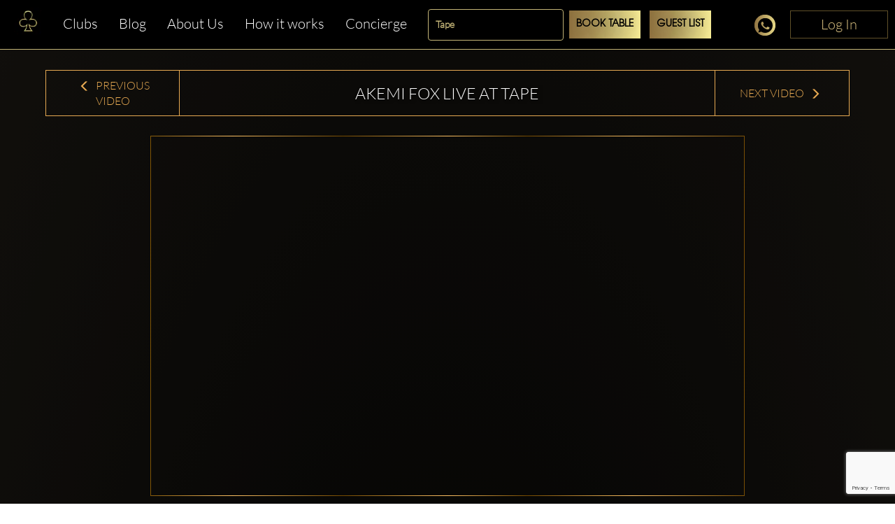

--- FILE ---
content_type: text/html; charset=utf-8
request_url: https://www.clubbable.com/London/Tape/Videos/AKEMI-FOX-LIVE-AT-TAPE
body_size: 16160
content:

<!DOCTYPE html>
<html lang="en-US">
<head>
<!-- Html Page Specific -->
<meta charset="utf-8">
<title>AKEMI FOX LIVE AT TAPE</title>
<meta name="author" content="Clubbable">
<meta name="keywords" content="VIP,Nightclubs,Clubbable,Guest List,Promoter">
<!-- Mobile Specific -->
<meta name="viewport" content="width=device-width, initial-scale=1.0">
<meta name="apple-itunes-app" content="app-id=1037837524">
<meta name="google-play-app" content="app-id=com.ai.clubr">

<meta name="keywords" content="Clubbable,Video,AKEMI FOX LIVE AT TAPE,nightclub,vip" />
<meta name="image" property="og:image" content="https://www.youtube.com/embed/w0YtUmPxETw" />
<meta name="description" content=" | @tapelondon Facebook | Akemi Fox socials: ..." />
<meta property='og:url' content='https://www.youtube.com/embed/w0YtUmPxETw' />
  <meta name="robots" content="max-image-preview:large" />
 <meta property="og:updated_time" content="63904738355315" />
<!--[if lt IE 9]>
<script type="text/javascript" src="/js/html5shiv.js"></script>
<![endif]-->
<!-- Favicons -->
<link rel="apple-touch-icon" sizes="57x57" href="/images/apple-icon-57x57.png">
<link rel="apple-touch-icon" sizes="60x60" href="/images/apple-icon-60x60.png">
<link rel="apple-touch-icon" sizes="72x72" href="/images/apple-icon-72x72.png">
<link rel="apple-touch-icon" sizes="76x76" href="/images/apple-icon-76x76.png">
<link rel="apple-touch-icon" sizes="114x114" href="/images/apple-icon-114x114.png">
<link rel="apple-touch-icon" sizes="120x120" href="/images/apple-icon-120x120.png">
<link rel="apple-touch-icon" sizes="144x144" href="/images/apple-icon-144x144.png">
<link rel="apple-touch-icon" sizes="152x152" href="/images/apple-icon-152x152.png">
<link rel="apple-touch-icon" sizes="180x180" href="/images/apple-icon-180x180.png">
<link rel="icon" type="image/png" sizes="192x192" href="/images/favicon-192x192.png">
<link rel="icon" type="image/png" sizes="96x96" href="/images/favicon-96x96.png">
<link rel="icon" type="image/png" sizes="32x32" href="/images/favicon-32x32.png">
<link rel="manifest" href="/images/manifest.json">
<meta name="msapplication-TileColor" content="#ffffff">
<meta name="msapplication-TileImage" content="/images/ms-icon-144x144.png">
<meta name="theme-color" content="#ffffff">
<link rel="preload" href="/fonts/glyphicons-halflings-regular.woff2" as="font" crossorigin="anonymous">
<link rel="preload" href="/fonts/fa-brands-400.woff2" as="font" crossorigin="anonymous">
<style>hr,img{border:0}.col-md-12,.col-md-3,.container{padding-right:15px;padding-left:15px}.thumbnail,header,nav{display:block}.thumbnail,hr{margin-bottom:20px}.modal,.text-center,.text-left,.text-right{text-align:center}.modal,a{outline:0}html{font-family:sans-serif;-webkit-text-size-adjust:100%;-ms-text-size-adjust:100%}a{background-color:transparent;color:#337ab7;color:inherit;text-decoration:none}b{font-weight:700}img{vertical-align:middle}hr{height:0;-webkit-box-sizing:content-box;-moz-box-sizing:content-box;box-sizing:content-box;border-top:1px solid #eee;margin-top:50px}button,input{margin:0;font:inherit;color:inherit}button{overflow:visible;text-transform:none;-webkit-appearance:button}button::-moz-focus-inner,input::-moz-focus-inner{padding:0;border:0}input{line-height:normal}input[type=checkbox]{-webkit-box-sizing:border-box;-moz-box-sizing:border-box;box-sizing:border-box;padding:0;margin:4px 0 0;line-height:normal}*,:after,:before{-webkit-box-sizing:border-box;-moz-box-sizing:border-box;box-sizing:border-box}html{font-size:10px;background:radial-gradient(ellipse at bottom,#000 0,#1c1914 100%)}button,input{font-family:inherit;font-size:inherit;line-height:inherit}.img-responsive{display:block;max-width:100%;height:auto}h2,h3{font-weight:500;margin-top:20px;margin-bottom:10px;color:#fff;line-height:1.2;font-family:Lato,sans-serif}p{margin:0 0 10px}.col-md-12,.col-md-3{position:relative;min-height:1px}.col-md-12{width:100%}.col-md-3{width:25%}.fade{opacity:0}.thumbnail{padding:4px;line-height:1.42857143;background-color:#fff;border:1px solid #ddd;border-radius:4px}.thumbnail .caption{padding:9px;color:#333}.close{float:right;line-height:1;opacity:.2}button.close{-webkit-appearance:none;padding:0;background:0 0;border:0}.modal{position:fixed;top:0;right:0;bottom:0;left:0;z-index:1050;display:none;overflow:hidden;-webkit-overflow-scrolling:touch;overflow-y:auto}.container,header{z-index:1;position:relative}.modal.fade .modal-dialog{-webkit-transform:translate(0,-25%);-ms-transform:translate(0,-25%);-o-transform:translate(0,-25%);transform:translate(0,-25%)}.modal-dialog{position:relative;width:auto;margin:10px}.modal-content{position:relative;background-color:#fff;-webkit-background-clip:padding-box;background-clip:padding-box;outline:0;-webkit-box-shadow:0 3px 9px rgba(0,0,0,.5);box-shadow:0 3px 9px rgba(0,0,0,.5)}@media (min-width:768px){margin:30px auto}.container:before,.row:after,.row:before{display:table;content:" "}.container:after,.row:after{clear:both}@-ms-viewport{width:device-width}.visible-xs{display:none!important}.fa-facebook-f:before{content:""}.fa-instagram:before{content:""}.fa-snapchat-ghost:before{content:""}.fa-soundcloud:before{content:""}.fa-twitter:before{content:""}.fa-youtube:before{content:""}.fab{font-family:'Font Awesome 5 Brands'}@font-face{font-family:Lato;src:url('/fonts/Lato-Black.ttf') format('truetype');font-display:swap}@font-face{font-family:Lato-Light;src:url('/fonts/Lato-Light.ttf') format('truetype');font-display:swap}@font-face{font-family:Agavalanchec;src:url('/fonts/Agavalanchec.ttf') format('truetype');font-display:swap}@font-face{font-family:Glyphicons Halflings;src:url('/fonts/glyphicons-halflings-regular.woff2') format('woff2');font-display:swap}header{padding:0 0 20px}.container{max-width:1200px;margin:0 auto}h2{margin:0 0 30px;font-size:30px}h3{font-weight:700;font-size:24px}ul{margin:0;padding:0;list-style:none}.modal-black .modal-content{padding:40px;text-align:center;background-color:#000}.modal-black .modal-dialog{border:4px solid #fff;border-radius:10px}.modal-black .modal-title{margin:0 0 20px;text-align:center;color:#fff}.mb-0,.modal-black .modal-title.mb-0{margin-bottom:0}.modal-content{-webkit-box-shadow:0 5px 15px rgba(0,0,0,.5);box-shadow:0 5px 15px rgba(0,0,0,.5);padding:100px 20px;box-shadow:none;-webkit-box-shadow:none;border-radius:10px;border:0}.modal-title{line-height:1.42857143;margin:0}.modal-content .close{position:absolute;top:10px;right:15px}.close{font-family:inherit;font-size:32px;font-weight:100;text-shadow:none;opacity:1;color:#fff}.img-center{margin:0 auto}.social-icons{margin-top:10px;margin-bottom:10px;text-align:center}.social-icons ul{display:inline-block;margin:0 auto!important}.social-icons ul li{width:100px;display:inline;font-size:22px;text-decoration:none;color:#fff;padding:5px 10px}.social-icons img{width:25px}.thumbnail-listing{border:none;background-color:rgba(197,194,194,.2);padding:10px}.thumbnail-title{color:#fff;display:-webkit-box;-webkit-line-clamp:3;-webkit-box-orient:vertical;overflow:hidden}.thumbnail-img,.thumbnail-img-blog{background-repeat:no-repeat;background-size:cover;background-position:50% 50%;position:relative;height:200px;overflow:hidden}.thumbnail-img-blog{height:285px}.city-label a,.text-white,.white{color:#fff}.logo-img{max-width:46%!important;display:inline-block}@media (max-width:992px){max-width:100%!important}.m-t-md{margin-top:15px}.m-t-lg{margin-top:45px}.thumbnail-container{padding:0}.sociallinks-mobile{height:40px;width:40px;display:inline-block;border:1px solid #676767;padding:10px!important;border-radius:7px;margin:10px 10px 10px 0;font-size:18px;text-align:center!important}.club-listing-image{height:100%;width:100%;background-position:center;background-repeat:no-repeat;background-size:cover;object-fit:cover}.lightSlider li img{height:450px}@media (min-width:1200px){float:left;min-width:200px!important}.thumbnail-container-box-blog{min-width:250px!important;width:90%;float:none;margin:0 auto}@media (max-width:642px){float:left;padding:30px;min-width:200px!important}.social-menu-nav{width:215px;text-align:center;margin:5px auto}#mobileMenu{background:#020304}#mobileMenu input+label{position:fixed;top:25px;right:20px;height:20px;width:25px;z-index:5}#mobileMenu input+label span{position:absolute;width:100%;height:2px;top:50%;margin-top:-1px;left:0;display:block;background-color:#d49d4d}#mobileMenu input+label span:first-child{top:3px}#mobileMenu input+label span:last-child{top:16px}#mobileMenu input~nav{background:#000;position:fixed;top:-10px;left:0;width:100%;height:70px;z-index:3;overflow:hidden}#mobileMenu input~nav>ul{text-align:center;margin-top:12%;margin-left:20%;margin-right:20%}#mobileMenu input~nav>ul>li{opacity:0;color:#fff}#mobileMenu input~nav>ul>li>a{text-decoration:none;font-weight:600;display:block;padding:5px;font-size:22px}.menu-social-header{color:#d49d4d}.social-menu{width:100%;padding-top:20px;font-size:26px;font-weight:600}.social-menu .social-icons a{color:#fff;border:1px solid #fff}.people-saying{text-align:center;color:#d49d4d;background-color:#242424;padding:15px;border-radius:15px}.people-saying>span{font-size:20px}.people-saying-info{font-size:26px;font-weight:600;text-decoration:none;padding-top:20px;display:block}.people-saying img{border:0 solid #fff;border-radius:75px;height:150px}.people-saying-content{margin-top:20px;display:inline-block;font-size:20px;text-decoration:none;color:#d49d4d}.caption-wrapper-black,.caption-wrapper-jobs{padding:0!important;height:65px;color:#fff;background-color:#000}.caption-wrapper-jobs{background-color:#2a261f}.caption-wrapper-black h2,.caption-wrapper-jobs h2{font-size:18px;color:#fff;padding:0;margin:0!important;text-shadow:3px 1px 5px #000}.gold-border{border:1px solid #d49d4d}.mobile-menu{margin-left:0!important;margin-right:0!important}.div-center{margin:0 auto;float:none!important}.no-border-radius{border-radius:0}.default-city{font-size:28px;color:#fff;font-weight:500;font-family:Lato,sans-serif;line-height:1.2em;margin-bottom:35px;display:inline-block}.view-more-clubs{margin:0 15px;display:block;font-size:20px}#wrap,.footer-about,.footer-container,body:after{display:none}.country-label{color:#fff;font-weight:700;font-size:18px;text-transform:capitalize}.city-label{text-transform:capitalize;margin-top:5px}@media (max-width:520px){margin-bottom:10px;width:270px;margin-left:auto;margin-right:auto}.country-list{margin-top:25px}.lightSlider:after,.lightSlider:before{content:" ";display:table}.lightSlider{overflow:hidden;margin:0}body:after{content:url(/images/close.png) url(/images/loading.gif) url(/images/prev.png) url(/images/next.png)}body{color:#555;margin:0 auto;background-color:rgba(0,0,0,.4);font-family:Lato-Light,sans-serif!important;font-size:14px!important;line-height:1.42857143!important}#wrap{overflow:hidden!important}.btn-login{min-width:140px;position:absolute;top:0;right:0;z-index:2;vertical-align:top;text-align:center;color:#d9c080!important;font-size:20px!important;padding:5px 10px!important;border:1px solid #5f5029!important;border-radius:0;background-color:#000;display:inline-block!important;cursor:pointer}.btn-login:focus,.btn-login:hover{border:1px solid #d9c080!important;color:#d9c080}#mobileMenu .btn-login{position:relative}</style>
<script>
!function (t) { "use strict"; t.loadCSS || (t.loadCSS = function () { }); var e = loadCSS.relpreload = {}; if (e.support = function () { var e; try { e = t.document.createElement("link").relList.supports("preload") } catch (t) { e = !1 } return function () { return e } }(), e.bindMediaToggle = function (t) { var e = t.media || "all"; function a() { t.addEventListener ? t.removeEventListener("load", a) : t.attachEvent && t.detachEvent("onload", a), t.setAttribute("onload", null), t.media = e } t.addEventListener ? t.addEventListener("load", a) : t.attachEvent && t.attachEvent("onload", a), setTimeout(function () { t.rel = "stylesheet", t.media = "only x" }), setTimeout(a, 3e3) }, e.poly = function () { if (!e.support()) for (var a = t.document.getElementsByTagName("link"), n = 0; n < a.length; n++) { var o = a[n]; "preload" !== o.rel || "style" !== o.getAttribute("as") || o.getAttribute("data-loadcss") || (o.setAttribute("data-loadcss", !0), e.bindMediaToggle(o)) } }, !e.support()) { e.poly(); var a = t.setInterval(e.poly, 500); t.addEventListener ? t.addEventListener("load", function () { e.poly(), t.clearInterval(a) }) : t.attachEvent && t.attachEvent("onload", function () { e.poly(), t.clearInterval(a) }) } "undefined" != typeof exports ? exports.loadCSS = loadCSS : t.loadCSS = loadCSS }("undefined" != typeof global ? global : this);
</script>


<!-- from reference here - https://developers.google.com/search/blog/2013/04/x-default-hreflang-for-international-pages -->
<link rel="canonical" href="https://www.clubbable.com/Videos/AKEMI-FOX-LIVE-AT-TAPE" />
<link rel="alternate" hreflang="x-default" href="https://www.clubbable.com/Videos/AKEMI-FOX-LIVE-AT-TAPE" />
 <link rel="alternate" href="https://www.clubbable.com/fr-FR/Videos/AKEMI-FOX-LIVE-AT-TAPE" hreflang="fr-FR" />
 <link rel="alternate" href="https://www.clubbable.com/hi-IN/Videos/AKEMI-FOX-LIVE-AT-TAPE" hreflang="hi-IN" />
 <link rel="alternate" href="https://www.clubbable.com/ro-RO/Videos/AKEMI-FOX-LIVE-AT-TAPE" hreflang="ro-RO" />
 <link rel="alternate" href="https://www.clubbable.com/es-ES/Videos/AKEMI-FOX-LIVE-AT-TAPE" hreflang="es-ES" />
 <link rel="alternate" href="https://www.clubbable.com/sv-SE/Videos/AKEMI-FOX-LIVE-AT-TAPE" hreflang="sv-SE" />
 <link rel="alternate" href="https://www.clubbable.com/ru-RU/Videos/AKEMI-FOX-LIVE-AT-TAPE" hreflang="ru-RU" />
 <link rel="alternate" href="https://www.clubbable.com/it-IT/Videos/AKEMI-FOX-LIVE-AT-TAPE" hreflang="it-IT" />

 <script type="text/javascript">
var ClubrGTag = undefined;
</script>
 <!-- Google Tag Manager -->
<script>
(function (w, d, s, l, i) {
w[l] = w[l] || []; w[l].push({
'gtm.start':
new Date().getTime(), event: 'gtm.js'
}); var f = d.getElementsByTagName(s)[0],
j = d.createElement(s), dl = l != 'dataLayer' ? '&l=' + l : ''; j.async = true; j.src =
'https://www.googletagmanager.com/gtm.js?id=' + i + dl; f.parentNode.insertBefore(j, f);
})(window, document, 'script', 'dataLayer', 'GTM-PJ45TVQZ');
</script>
<!-- End Google Tag Manager -->
 <script src="/js/gtag.js"></script>

<!-- CSS -->
<link rel="preload" as="style" onload="this.onload = null; this.rel = 'stylesheet';" href="/bundles/css" />
 <script type="text/javascript">
// <!--Twitter conversion tracking base code-- >
!function (e, t, n, s, u, a) {
e.twq || (s = e.twq = function () {
s.exe ? s.exe.apply(s, arguments) : s.queue.push(arguments);
}, s.version = '1.1', s.queue = [], u = t.createElement(n), u.async = !0, u.src = 'https://static.ads-twitter.com/uwt.js',
a = t.getElementsByTagName(n)[0], a.parentNode.insertBefore(u, a))
}(window, document, 'script');
twq('config', 'okung');
// <!-- End Twitter conversion tracking base code -->
// <!-- AppInsights -->
var appInsights=window.appInsights||function(config)
{
function r(config){ t[config] = function(){ var i = arguments; t.queue.push(function(){ t[config].apply(t, i)})} }
var t = { config:config},u=document,e=window,o='script',s=u.createElement(o),i,f;for(s.src=config.url||'//az416426.vo.msecnd.net/scripts/a/ai.0.js',u.getElementsByTagName(o)[0].parentNode.appendChild(s),t.cookie=u.cookie,t.queue=[],i=['Event','Exception','Metric','PageView','Trace','Ajax'];i.length;)r('track'+i.pop());return r('setAuthenticatedUserContext'),r('clearAuthenticatedUserContext'),config.disableExceptionTracking||(i='onerror',r('_'+i),f=e[i],e[i]=function(config, r, u, e, o) { var s = f && f(config, r, u, e, o); return s !== !0 && t['_' + i](config, r, u, e, o),s}),t
}({
instrumentationKey:'256cee1d-a018-4005-a909-b0df085c50f9'
});
window.appInsights=appInsights;
appInsights.trackPageView();
// <!-- AppInsights -->
</script>
</head>
<body data-spy="scroll" data-target=".navMenuCollapse">
 <!-- Google Tag Manager (noscript) -->
<noscript>
<iframe src="https://www.googletagmanager.com/ns.html?id=GTM-PJ45TVQZ"
height="0" width="0" style="display:none;visibility:hidden"></iframe>
</noscript>
<!-- End Google Tag Manager (noscript) -->
 
 <div class="hidden-xs login-button-top">
 <a title="Login" href="/login/facebook?returnUrl=https://www.clubbable.com/London/Tape/Videos/AKEMI-FOX-LIVE-AT-TAPE" class="btn-login" onclick="if (ClubrGTag) { ClubrGTag.logLoginClick(); }">
Log In
</a>


</div>


<style>
.devbanner {
top: 70px;
}
.btn-login {
position: inherit !important;
}
@media(max-width:1345px) {
.devbanner {
top: 70px !important;
}
}
@media(max-width:768px) {
.devbanner {
top: 110px !important;
}
}
#mobileMenu input ~ nav {
height: 70px;
}
a.btn-booking {
padding: 10px !important;
}
</style>
<div class="booking-menu col-md-12">
<div class="row">
<div class="navbar-collapse collapse main-nav hidden-sm hidden-xs club-menu-container">
<ul class="nav navbar-nav main-menu-list">
<li>
<a title="Home" href="/">
<picture>
<source type="image/webp" data-srcset="/images/apple-app-Icon.webp">
<img data-src="/images/apple-app-Icon.png" class="lazyload" alt="Home" />
</picture>
</a>
</li>
<li class="">
<a title="Clubs" href="/London" class=" club-menu">Clubs</a>
</li>
<li class="">
<a class="club-menu" href="/Blog" title="Blog">Blog</a>
</li>
<li class="">
<a class="club-menu" href="/AboutUs" title="About Us">About Us</a>
</li>
<li class="">
<a class="club-menu" href="/HowItWorks" title="How it works">How it works</a>
</li>
<li class="">
<a class="club-menu" href="/Concierge" title="Concierge">Concierge</a>
</li>
</ul>
</div>
 <div class="hidden-xs text-center booking-control hidden-sm hidden-xs">
<form action="/Groups/Listing" class="form-inline" enctype="multipart/form-data" method="post"><input id="CityName" name="CityName" type="hidden" value="London" /> <div class="form-group">
<select class="form-control ClubName" id="ClubName" name="ClubName"><option value="100-Wardour-St">100 Wardour St</option>
<option value="Blue-Marlin-Ibiza">Blue Marlin Ibiza</option>
<option value="Brera-Lounge">Brera Lounge</option>
<option value="Cirque-Le-Soir">Cirque Le Soir</option>
<option value="Cococure">Cococure</option>
<option value="courthouse-hotel-shoreditch">courthouse hotel shoreditch</option>
<option value="Cuckoo">Cuckoo</option>
<option value="Dear-Darling">Dear Darling</option>
<option value="Dolce">Dolce</option>
<option value="Duo">Duo</option>
<option value="Gaia-Mayfair">Gaia Mayfair</option>
<option value="Helios">Helios</option>
<option value="K-Club-Karaoke">K Club Karaoke</option>
<option value="Luna">Luna</option>
<option value="Luxx">Luxx</option>
<option value="Maddox">Maddox</option>
<option value="Private-Penthouse">Private Penthouse</option>
<option value="Reign-Showclub">Reign Showclub</option>
<option value="Selene">Selene</option>
<option value="Tabu">Tabu</option>
<option selected="selected" value="Tape">Tape</option>
<option value="The-Rex-Rooms">The Rex Rooms</option>
<option value="U9">U9</option>
</select>
</div>
<div class="form-group">
<a class="btn btn-booking btn-booking-table" href="/Groups/Listing?CityName=London&amp;clubName=Tape&amp;tableBooking=TableBooking" name="TableBooking" onclick="if (ClubrGTag) { ClubrGTag.logBookTableClick(); }" title="Book Table">Book Table</a> </div>
<div class="form-group">
<a class="btn btn-booking btn-booking-guest" href="/Groups/Listing?CityName=London&amp;clubName=Tape&amp;guestList=GuestList" name="GuestList" onclick="if (ClubrGTag) { ClubrGTag.logRequestGuestListClick(); }" title="Guest List">Guest List</a> </div>
</form> </div>

<div class="club social-icons text-right social-icons-container hidden-sm hidden-xs">
<a title="Chat Now" class="link-tel link-tel--light text-gold club-menu" href="https://api.whatsapp.com/send?phone=+ 15557077589&amp;text=Hello Clubbable! About Tape in London .. " target="_blank" onclick="if (ClubrGTag) { ClubrGTag.logChatNowClick(); }">
<i class="sprite sprite-chat30x30"></i>
</a>
  <a title="Login" href="/login/facebook?returnUrl=https://www.clubbable.com/London/Tape/Videos/AKEMI-FOX-LIVE-AT-TAPE" class="btn-login" onclick="if (ClubrGTag) { ClubrGTag.logLoginClick(); }">
Log In
</a>


</div>
<div class="visible-sm visible-xs col-md-12 club-mobile-menu-container">
<div id="mobileMenu" class="mobile-menu-div">
<input id="burger" type="checkbox" />
<label for="burger" class="burger-icon-left">
<span></span>
<span></span>
<span></span>
</label>
 <div class="club-mobile-menu visible-xs">
<div class="form-inline">
<div class="row">
<div class="mobile-booking-control">
<input id="CityName" name="CityName" type="hidden" value="London" />
<div class="row">
<div class="col">
<select class="form-control ClubName" id="ClubName" name="ClubName"><option value="100-Wardour-St">100 Wardour St</option>
<option value="Blue-Marlin-Ibiza">Blue Marlin Ibiza</option>
<option value="Brera-Lounge">Brera Lounge</option>
<option value="Cirque-Le-Soir">Cirque Le Soir</option>
<option value="Cococure">Cococure</option>
<option value="courthouse-hotel-shoreditch">courthouse hotel shoreditch</option>
<option value="Cuckoo">Cuckoo</option>
<option value="Dear-Darling">Dear Darling</option>
<option value="Dolce">Dolce</option>
<option value="Duo">Duo</option>
<option value="Gaia-Mayfair">Gaia Mayfair</option>
<option value="Helios">Helios</option>
<option value="K-Club-Karaoke">K Club Karaoke</option>
<option value="Luna">Luna</option>
<option value="Luxx">Luxx</option>
<option value="Maddox">Maddox</option>
<option value="Private-Penthouse">Private Penthouse</option>
<option value="Reign-Showclub">Reign Showclub</option>
<option value="Selene">Selene</option>
<option value="Tabu">Tabu</option>
<option selected="selected" value="Tape">Tape</option>
<option value="The-Rex-Rooms">The Rex Rooms</option>
<option value="U9">U9</option>
</select>
</div>
</div>
<div class="row">
 <div class="col">
<a class="btn btn-booking btn-xs-tableBooking" href="/Groups/Listing?CityName=London&amp;clubName=Tape&amp;tableBooking=TableBooking" name="TableBooking" onclick="if (ClubrGTag) { ClubrGTag.logBookTableClick(); }" title="Book Table">Book Table</a>
</div>
  <div class="col">
<a class="btn btn-booking btn-xs-guestList" href="/Groups/Listing?CityName=London&amp;clubName=Tape&amp;guestList=GuestList" name="GuestList" onclick="if (ClubrGTag) { ClubrGTag.logRequestGuestListClick(); }" title="Guest List">Guest List</a>
</div>
 </div>
</div>
<div class="mobile-social-icon">
<a title="Chat Now" class="text-gold club-menu" href="https://api.whatsapp.com/send?phone=+ 15557077589&amp;text=Hello Clubbable! About Tape in London .. " target="_blank" onclick="if (ClubrGTag) { ClubrGTag.logChatNowClick(); }">
<i class="sprite sprite-chat30x30"></i>
</a>
 </div>
</div>
</div>
</div>
<div class="hidden-xs text-center booking-control-large hidden col-md-12 visible-sm">
<form action="/Groups/Listing" class="form-inline" enctype="multipart/form-data" method="post"><input id="CityName" name="CityName" type="hidden" value="London" /> <div class="form-group">
<select class="form-control ClubName" id="ClubName" name="ClubName"><option value="100-Wardour-St">100 Wardour St</option>
<option value="Blue-Marlin-Ibiza">Blue Marlin Ibiza</option>
<option value="Brera-Lounge">Brera Lounge</option>
<option value="Cirque-Le-Soir">Cirque Le Soir</option>
<option value="Cococure">Cococure</option>
<option value="courthouse-hotel-shoreditch">courthouse hotel shoreditch</option>
<option value="Cuckoo">Cuckoo</option>
<option value="Dear-Darling">Dear Darling</option>
<option value="Dolce">Dolce</option>
<option value="Duo">Duo</option>
<option value="Gaia-Mayfair">Gaia Mayfair</option>
<option value="Helios">Helios</option>
<option value="K-Club-Karaoke">K Club Karaoke</option>
<option value="Luna">Luna</option>
<option value="Luxx">Luxx</option>
<option value="Maddox">Maddox</option>
<option value="Private-Penthouse">Private Penthouse</option>
<option value="Reign-Showclub">Reign Showclub</option>
<option value="Selene">Selene</option>
<option value="Tabu">Tabu</option>
<option selected="selected" value="Tape">Tape</option>
<option value="The-Rex-Rooms">The Rex Rooms</option>
<option value="U9">U9</option>
</select>
</div>
 <div class="form-group">
<a class="btn btn-booking" href="/Groups/Listing?CityName=London&amp;clubName=Tape&amp;tableBooking=TableBooking" name="TableBooking" onclick="if (ClubrGTag) { ClubrGTag.logBookTableClick(); }" title="Book Table">Book Table</a>
</div>
 <div class="form-group">
<a class="btn btn-booking" href="/Groups/Listing?CityName=London&amp;clubName=Tape&amp;guestList=GuestList" name="GuestList" onclick="if (ClubrGTag) { ClubrGTag.logRequestGuestListClick(); }" title="Guest List">Guest List</a>
</div>
 <div class="form-group">
<a title="Chat Now" class="link-tel link-tel--light text-gold club-menu" href="https://api.whatsapp.com/send?phone=+ 15557077589&amp;text=Hello Clubbable! About Tape in London .. " target="_blank" onclick="if (ClubrGTag) { ClubrGTag.logChatNowClick(); }">
<i class="sprite sprite-chat30x30"></i>
</a>
</div>
 <div class="form-group">
 <a title="Login" href="/login/facebook?returnUrl=https://www.clubbable.com/London/Tape/Videos/AKEMI-FOX-LIVE-AT-TAPE" class="btn-login" onclick="if (ClubrGTag) { ClubrGTag.logLoginClick(); }">
Log In
</a>


</div>
</form> </div>
 <nav>
<ul>
<li class="">
<a title="Clubs" href="/London" class=" club-menu">Clubs</a>
</li>
<li class="">
<a class="club-menu" href="/Blog" title="Blog">Blog</a>
</li>
<li class="">
<a class="club-menu" href="/videos?Length=10" title="How it works">How it works</a>
</li>
<li class="">
<a class="club-menu" href="/AboutUs" title="About Us">About Us</a>
</li>
<li class="">
<a class="club-menu" href="/Concierge" title="Concierge">Concierge</a>
</li>
<li>
<a title="Chat Now" class="link-tel link-tel--light text-gold club-menu" href="https://api.whatsapp.com/send?phone=+ 15557077589&amp;text=Hello Clubbable! About Tape in London .. " target="_blank" onclick="if (ClubrGTag) { ClubrGTag.logChatNowClick(); }">
<i class="sprite sprite-chat30x30"></i>
<span>Chat Now</span>
</a>
</li>
 <li>
 <a title="Login" href="/login/facebook?returnUrl=https://www.clubbable.com/London/Tape/Videos/AKEMI-FOX-LIVE-AT-TAPE" class="btn-login" onclick="if (ClubrGTag) { ClubrGTag.logLoginClick(); }">
Log In
</a>


</li>
</ul>
</nav>
</div>
</div>
</div>
</div>

<div id="wrap">



 
 
<div id="portfolio-grid" class="portfolio-block club-container">
<div class="container blog-font">
<div class="thumbnail thumbnail-listing no-bg">
<div class="row">
<div class="blog-header-container header-golden blog-details-header">
<div class="col-md-2 blog-nav text-center blog-nav-text border-right hidden-xs hidden-sm">
<a title="Previous Blog" href="AAP-MOB--Tape-London"><span class="glyphicon glyphicon-menu-left"></span>&nbsp;Previous Video</a>
</div>
<h1 class="col-md-8 blog-font blog-nav blog-title-header text-center">
AKEMI FOX LIVE AT TAPE
</h1>
<div class="col-md-2 blog-nav text-center blog-nav-text border-left hidden-xs hidden-sm">
<a title="Next Blog" href="Alexis-Raphael-at-UNDERCURRENT--Maddox-Club-2015">Next Video&nbsp;<span class="glyphicon glyphicon-menu-right"></span></a>
</div>
</div>
</div>
<div class="row">
<div class="col-mr-12">&nbsp;</div>
</div>
<div class="row">
<div class="col-md-12 blog-header-container">
<div class="col-md-12 blog-nav text-center">
 <iframe id="ef87deb5ad2b44c59513dfc1ec060b4f" width="760" height="515" src="https://www.youtube.com/embed/w0YtUmPxETw?enablejsapi=1" class="youtubeFrame img-center blog-detail-img gradient-golden" frameborder="0" allow="encrypted-media" allowfullscreen></iframe>
 </div>
</div>
</div>
 <div class="row text-center">
<a title="Club,City" href="/London/Tape" class="text-left text-white text-justify club-description">Tape, London </a>
</div>
 <div class="caption text-justify caption-blog blog-text">
<p> | @tapelondon Facebook | Akemi Fox socials: ...</p>
</div>
</div>
</div>
</div>
<div class="row visible-xs visible-sm">
<div class="col-md-6 text-center m-t-md blog-nav-text club-nav-button btn-club-prev">
<a title="Previous Blog" href="AAP-MOB--Tape-London"><span class="glyphicon glyphicon-menu-left"></span>&nbsp;Previous Video</a>
</div>
<div class="col-md-6 text-center m-t-md blog-nav-text club-nav-button btn-club-next">
<a title="Next Blog" href="Alexis-Raphael-at-UNDERCURRENT--Maddox-Club-2015">Next Video&nbsp;<span class="glyphicon glyphicon-menu-right"></span></a>
</div>
</div>

<div class="col-md-12 text-center">
<p class="gold-text">
<a title="Download the Clubbable app now!" href="https://www.clubbable.com//app">
Download the Clubbable app now!
</a>
</p>
</div>
</div>
<div class="footer-about">
<div class="container">
<div class="row">
<div class="col-sm-6 col-md-5 col-xs-12">
<div class="footerabout-images">
<picture>
<source type="image/webp" srcset="/images/placeholder.png" data-srcset="/images/android.webp" />
<img alt="Android" src="/images/placeholder.png" data-src="/images/android.png" class="lazyload">
</picture>
<picture>
<source type="image/webp" srcset="/images/placeholder.png" data-srcset="/images/ios.webp" />
<img alt="IOS" src="/images/placeholder.png" data-src="/images/ios.png" class="lazyload">
</picture>
</div>
</div>
<div class="col-sm-6 col-md-7 col-xs-12">
<p class="footer_app_store_title">Clubbable app</p>
<p class="footer_app_store_sub_title">The exclusive nightlife app that gets the right crowd into all VIP clubs and events</p>
<a class="footer_app_store_super_title" href="/Blog/Join-VIP-Table" title="Read more about how to go out VIP on the blog and about the possibility to invite and get invited to join a VIP table.">Read more about how to go out VIP on the blog and about the possibility to invite and get invited to join a VIP table.</a>
<ul class="app-store-fields">
<li>
<a title="Clubbable nightlife app for iPhone" href="https://itunes.apple.com/us/app/clubbable/id1037837524" onclick="(function (e) { if (ClubrGTag) { ClubrGTag.logDownloadAppClicks(e); } })(event);">
<i class="sprite sprite-normal-ios-store-280x80"></i>
<i class="sprite sprite-hover-on-ios-store-280x80 hover_image"></i>
</a>
</li>
<li>
<a title="Clubbable nightlife app for Android" href="https://play.google.com/store/apps/details?id=com.ai.clubr" onclick="(function (e) { if (ClubrGTag) { ClubrGTag.logDownloadAppClicks(e); } })(event);">
<i class="sprite sprite-normal-android-store-280x80"></i>
<i class="sprite sprite-hover-on-android-store-280x80 hover_image"></i>
</a>
</li>
</ul>
</div>
</div>
</div>
</div>
<!-- FOOTER -->
<div class="footer-container">
<div class="container">
<div class="row">
<div class="col-md-4">
<div class="footer-logo">
<a title="Logo" href="/">
<picture>
<source type="image/webp" srcset="/images/Logo(NoBg).webp" />
<img src="/images/placeholder.png" class="img-responsive img-center lazyload" alt="Logo" data-src="/images/Logo(NoBg).png" />
</picture>
</a>
</div>
<div class="locale-button" id="footer-language-selector" data-toggle="modal" data-target="#languageCitySelector">
<span>English</span>
<span class="language-arrow"> &gt;</span>
</div>
<div class="locale-button" id="footer-city-selector" data-toggle="modal" data-target="#modalCitySelector">
<span class="country-name">London</span>
<span class="language-arrow"> &gt;</span>
</div>
</div>
<div class="col-md-2">
<div class="footer-col-header">
Learn more ...
</div>
<ul class="links-containers">
<li><a href="/Blog" title="Blog">Blog</a></li>
<li><a href="/videos" title="Videos">Videos</a></li>
<li><a href="/HowItWorks" title="How it works">How it works</a></li>
<li><a href="/HowItWorks/ForPromoters" title="How it works for promoters">How it works for promoters</a></li>
<li><a href="/Press" title="Press">Press</a></li>
<li><a href="/faq" title="FAQ">FAQ</a></li>
</ul>
</div>
<div class="col-md-2">
<div class="footer-col-header">
Company
</div>
<ul class="links-containers">
<li><a href="/AboutUs" title="About Us">About Us</a></li>
<li><a title="Contact Us" href="#" data-target="#modalContact">Contact Us</a></li>
<li><a href="/Jobs" title="Careers">Careers</a></li>
<li><a href="/Concierge" title="Concierge">Concierge</a></li>
<li><a href="/Venue" title="Submit Venue">Submit Venue</a></li>
<li><a href="/Stats" title="Stats">Stats</a></li>
<li><a href="/SubmitParty" title="Submit Party">Submit Party</a></li>
</ul>
</div>
<div class="col-md-4">
<div class="footer-col-header">
Meet us
</div>
<div class="social-icons" itemscope itemtype="https://schema.org/Organization">
<link itemprop="url" href="https://www.clubbable.com">
<a title="Instagram" itemprop="sameAs" href="https://www.instagram.com/ClubbableApp" target="_blank" class="sociallinks fab fa-instagram"></a>
<a title="Youtube" itemprop="sameAs" href="https://www.youtube.com/channel/UCYWZ3DwHYcbfXobk13shWjQ" target="_blank" class="sociallinks fab fa-youtube"></a>
<a title="Facebook" itemprop="sameAs" href="https://www.facebook.com/ClubbableApp" target="_blank" class="sociallinks fab fa-facebook-f"></a>
<a title="Twitter" itemprop="sameAs" href="https://www.twitter.com/ClubbableApp" target="_blank" class="sociallinks fab fa-twitter"></a>
<a title="SoundCloud" itemprop="sameAs" href="https://www.soundcloud.com/clubbable" target="_blank" class="sociallinks fab fa-soundcloud"></a>
<a title="Snapchat Ghost" href="#" data-toggle="modal" data-target="#modalSnapchat" class="sociallinks fab fa-snapchat-ghost"></a>
<a title="Linkedin" itemprop="sameAs" href="https://in.linkedin.com/company/clubbable" target="_blank" class="sociallinks fab fa-linkedin-in"></a>
<a title="Pinterest" itemprop="sameAs" href="https://in.pinterest.com/clubbablemagnus/clubbable/" target="_blank" class="sociallinks fab fa-pinterest-p"></a>
</div>
<div class="app-store-icon">
<a title="Clubbable nightlife app for iPhone" href="https://itunes.apple.com/us/app/clubbable/id1037837524" onclick="(function (e) {if (ClubrGTag) { ClubrGTag.logDownloadAppClicks(e); }})(event);">
<i class="sprite sprite-normal-ios-store-140x40"></i>
<i class="sprite sprite-hover-on-ios-store-140x40 hover_image"></i>
</a>
&nbsp;
<a title="Clubbable nightlife app for Android" href="https://play.google.com/store/apps/details?id=com.ai.clubr" onclick="(function (e) {if (ClubrGTag) { ClubrGTag.logDownloadAppClicks(e); }})(event);">
<i class="sprite sprite-normal-android-store-140x40"></i>
<i class="sprite sprite-hover-on-android-store-140x40 hover_image"></i>
</a>
</div>
</div>
</div>
<hr />
<footer id="footer">
<div class="container">
<div class="row">
<div class="col-md-12 text-center footer-sub-menu">
<a href="/TermsAndConditions" target="_blank" title="Terms and conditions">Terms and conditions</a> | <a href="/Static/PrivacyPolicyv1.html" target="_blank" title="Privacy Policy">Privacy Policy</a> | &copy; 2016–2026 Clubbable
</div>
</div>
<div class="row">
<div class="col-md-12 text-center">
<a title="Intro" class="goto" href="#intro"></a>
</div>
</div>
</div>
</footer>
</div>
</div>
<!-- MODALS BEGIN-->
<!-- message modal-->
<div class="modal modal-black fade" id="modalSnapchat" tabindex="-1" role="dialog" aria-hidden="true">
<div class="modal-dialog">
<div class="modal-content">
<p class="white">
The app that really gets you in to ALL of the VIP nightclubs. It is like WhatsApp for going out. Create your group for going out and get offers from ALL the best promoters in town
</p>
<picture>
<source type="image/webp" data-srcset="/images/ClubbableSnapCode.webp">
<img data-src="/images/ClubbableSnapCode.png" class="img-responsive lazyload" alt="Snapchat" />
</picture>
</div>
</div>
</div>
<div class="modal modal-black fade" id="modalComingsoon" tabindex="-1" role="dialog" aria-hidden="true">
<div class="modal-dialog">
<div class="modal-content">
<h3 class="modal-title mb-0">Coming soon...</h3>
</div>
</div>
</div>
<div style="z-index: 99999;" class="modal modal-black fade" id="modalMessage" tabindex="-1" role="dialog" aria-hidden="true">
<div class="modal-dialog">
<div class="modal-content">
<h3 class="modal-title mb-0">&nbsp;</h3>
</div>
<div class="modal-footer bg-black">
<div class="default-buttons pull-right">
<button data-dismiss="modal" class="btn btn-send-offer">OK</button>
</div>
<div class="custom-button pull-right"></div>
</div>
</div>
</div>
<div style="z-index: 99999;" class="modal modal-black fade" id="modalConfirm" tabindex="-1" role="dialog" aria-hidden="true">
<div class="modal-dialog">
<div class="modal-content">
<h3 class="modal-title mb-0">&nbsp;</h3>
</div>
<div class="modal-footer bg-black confirm-dialog-btn-container">
<button id="btn-confirm-success" data-dismiss="modal" class="btn btn-send-offer btn-confirm-dialog">OK</button>
<button id="btn-confirm-cancel" data-dismiss="modal" class="btn btn-send-offer btn-confirm-dialog">Cancel</button>
</div>
</div>
</div>
<div class="modal modal-black fade" id="modalCitySelector" tabindex="-1" role="dialog" aria-hidden="true">
<div class="modal-dialog">
<div class="modal-content">
<h3 class="modal-title">Select City</h3>
<button type="button" class="close" data-dismiss="modal" aria-hidden="true">&times;</button>
 <div class="custom-header">
<input id="city-search" type="text" class="city-search-input" placeholder="City name..." onkeyup="return filterCities(this);" />
</div>
<div class="city-selector-container">
 <div class="city-label nomargin city-item">
<a title="Amsterdam" href="/Amsterdam" data-bind="26">Amsterdam</a>
</div>
 <div class="city-label nomargin city-item">
<a title="Athens " href="/Athens-" data-bind="109">Athens </a>
</div>
 <div class="city-label nomargin city-item">
<a title="Bangkok" href="/Bangkok" data-bind="105">Bangkok</a>
</div>
 <div class="city-label nomargin city-item">
<a title="Barcelona" href="/Barcelona" data-bind="BA">Barcelona</a>
</div>
 <div class="city-label nomargin city-item">
<a title="Boston" href="/Boston" data-bind="72">Boston</a>
</div>
 <div class="city-label nomargin city-item">
<a title="Cannes" href="/Cannes" data-bind="dc4613903937451a8e755b04a326abf1">Cannes</a>
</div>
 <div class="city-label nomargin city-item">
<a title="Casablanca" href="/Casablanca" data-bind="108">Casablanca</a>
</div>
 <div class="city-label nomargin city-item">
<a title="Chicago" href="/Chicago" data-bind="28">Chicago</a>
</div>
 <div class="city-label nomargin city-item">
<a title="Copenhagen" href="/Copenhagen" data-bind="50">Copenhagen</a>
</div>
 <div class="city-label nomargin city-item">
<a title="Dubai" href="/Dubai" data-bind="1">Dubai</a>
</div>
 <div class="city-label nomargin city-item">
<a title="Hong Kong" href="/Hong-Kong" data-bind="HK">Hong Kong</a>
</div>
 <div class="city-label nomargin city-item">
<a title="Las Vegas" href="/Las-Vegas" data-bind="LV">Las Vegas</a>
</div>
 <div class="city-label nomargin city-item">
<a title="Lisbon" href="/Lisbon" data-bind="38">Lisbon</a>
</div>
 <div class="city-label nomargin city-item">
<a title="London" href="/London" data-bind="e0b2cf28fd6b44dfb0a2acbc4beb6e65">London</a>
</div>
 <div class="city-label nomargin city-item">
<a title="Los Angeles" href="/Los-Angeles" data-bind="LA">Los Angeles</a>
</div>
 <div class="city-label nomargin city-item">
<a title="Madrid" href="/Madrid" data-bind="24">Madrid</a>
</div>
 <div class="city-label nomargin city-item">
<a title="Manila" href="/Manila" data-bind="92">Manila</a>
</div>
 <div class="city-label nomargin city-item">
<a title="Marbella" href="/Marbella" data-bind="MB">Marbella</a>
</div>
 <div class="city-label nomargin city-item">
<a title="Marrakech" href="/Marrakech" data-bind="84">Marrakech</a>
</div>
 <div class="city-label nomargin city-item">
<a title="Miami" href="/Miami" data-bind="MI">Miami</a>
</div>
 <div class="city-label nomargin city-item">
<a title="Milan" href="/Milan" data-bind="25">Milan</a>
</div>
 <div class="city-label nomargin city-item">
<a title="Monaco" href="/Monaco" data-bind="29">Monaco</a>
</div>
 <div class="city-label nomargin city-item">
<a title="Montreal" href="/Montreal" data-bind="35">Montreal</a>
</div>
 <div class="city-label nomargin city-item">
<a title="Mykonos" href="/Mykonos" data-bind="32">Mykonos</a>
</div>
 <div class="city-label nomargin city-item">
<a title="New York" href="/New-York" data-bind="NY">New York</a>
</div>
 <div class="city-label nomargin city-item">
<a title="Paris" href="/Paris" data-bind="P">Paris</a>
</div>
 <div class="city-label nomargin city-item">
<a title="Reykjavik" href="/Reykjavik" data-bind="101">Reykjavik</a>
</div>
 <div class="city-label nomargin city-item">
<a title="Rome" href="/Rome" data-bind="87">Rome</a>
</div>
 <div class="city-label nomargin city-item">
<a title="Sardinia" href="/Sardinia" data-bind="98">Sardinia</a>
</div>
 <div class="city-label nomargin city-item">
<a title="Singapore" href="/Singapore" data-bind="S">Singapore</a>
</div>
 <div class="city-label nomargin city-item">
<a title="St Tropez" href="/St-Tropez" data-bind="27580347ae6947dba67f4bda50bc8bd5">St Tropez</a>
</div>
 <div class="city-label nomargin city-item">
<a title="Stockholm" href="/Stockholm" data-bind="285a16f5021b460883f42943dc6f7bfa">Stockholm</a>
</div>
 <div class="city-label nomargin city-item">
<a title="Sydney" href="/Sydney" data-bind="SD">Sydney</a>
</div>
 <div class="city-label nomargin city-item">
<a title="Tokyo" href="/Tokyo" data-bind="Tk">Tokyo</a>
</div>
 <div class="city-label nomargin city-item">
<a title="Toronto" href="/Toronto" data-bind="37">Toronto</a>
</div>
 <div class="city-label nomargin city-item">
<a title="Tulum" href="/Tulum" data-bind="91">Tulum</a>
</div>
 <div class="city-label nomargin city-item">
<a title="Valencia" href="/Valencia" data-bind="86">Valencia</a>
</div>
 <div class="city-label nomargin city-item">
<a title="Warsaw" href="/Warsaw" data-bind="52">Warsaw</a>
</div>
 </div>
 </div>
</div>
<script>
const filterCities = (event) =>
{
let valueToFilter = event.value.toLowerCase();
$(".city-item").each(function () {
let cityName = $(this).text().toLowerCase();
$(this).toggle(cityName.includes(valueToFilter));
});
};
</script>

</div>
<!-- Language Selector modal-->
<div class="modal modal-black fade" id="languageCitySelector" tabindex="-1" role="dialog" aria-hidden="true">
<div class="modal-dialog">
<div class="modal-content">
<button type="button" class="close" data-dismiss="modal" aria-hidden="true">&times;</button>
<h3 class="modal-title">Select Language</h3>
<div class="city-selector-container">
<div class="city-label">
<b><a class="text-center" href="/Default/SetCulture?culture=en-US" title="English">English</a></b>
</div>
<div class="city-label">
<b><a class="text-center" href="/Default/SetCulture?culture=fr-FR" title="French">French</a></b>
</div>
<div class="city-label">
<b><a class="text-center" href="/Default/SetCulture?culture=hi-IN" title="Hindi">Hindi</a></b>
</div>
<div class="city-label">
<b><a class="text-center" href="/Default/SetCulture?culture=it-IT" title="Italian">Italian</a></b>
</div>
<div class="city-label">
<b><a class="text-center" href="/Default/SetCulture?culture=ro-RO" title="Romanian">Romanian</a></b>
</div>
<div class="city-label">
<b><a class="text-center" href="/Default/SetCulture?culture=ru-RU" title="Russian">Russian</a></b>
</div>
<div class="city-label">
<b><a class="text-center" href="/Default/SetCulture?culture=es-ES" title="Spanish">Spanish</a></b>
</div>
<div class="city-label">
<b><a class="text-center" href="/Default/SetCulture?culture=sv-SE" title="Swedish">Swedish</a></b>
</div>
</div>
</div>
</div>
</div>
<!-- MODALS END-->
<script>
(function() {
var actions = {};
window.actions = actions;
actions.common = {
rootUrl: '/',
}
})();
</script>

<!-- JavaScript -->
<script src="/bundles/scripts?v=O1BPGOThkdS_HD8_jzHyW5HQj5Abb7hcAbghpnUvcEI1"></script>

<!--Globalization Utils-->
<script src="/Scripts/globalize.js" async></script>
<script src="/Scripts/globalize-cultures/globalize.culture.en-US.js" async></script>
<script type="text/javascript">
ContactPopup["recaptchaCloudKey"] = "6LdNdugqAAAAAMcbsX5OuBVSrwKbfqUGj11cpYBj";
const setWrapperForSmallDevices = () => {
if ($("#mobileMenu #burger").is(":visible")) {
$("#mobileMenu nav").closest("div.mobile-menu").addClass("hide-mobile-menu");
var wrapTop = $("header#intro").height() - 10;
if ($("header").hasClass("headerCustom"))
wrapTop = wrapTop + 30;
$("header#intro").next("#wrap").css("margin-top", wrapTop);
} else {
$("header#intro").next("#wrap").css("margin-top", 0);
}
}
const globalizeCultureParseFloat = (value) => {
Globalize.culture('en-US');
return Globalize.parseFloat(value);
}
$(function () {
 
new SmartBanner(
{
appStoreLanguage: 'us', // language code for the App Store (defaults to user's browser language)
button: 'OPEN',
title: 'Clubbable',
author: 'Clubbable'
});


$(".img-bg").css("height", $("body").css("height"));
$(window)
.on("resize",
function () {
var bg = $(".img-bg");
var body = $("body");
bg.css("height", body.css("height"));
setWrapperForSmallDevices();
})
.on("scroll", function () {
if (!$("#mobileMenu #burger").is(":checked")) {
if ($(window).scrollTop() > 5) {
$("header#intro").css("z-index", "0");
$("#mobileMenu nav").css("width", "100%");
} else {
$("#mobileMenu nav").css("width", "0").css("transition", "none");
}
}
});
$("#subscribe_form").submit(function (event) {
var str = $("#subscribe_email").val();
if (!str || 0 === str.length) {
event.preventDefault();
return;
}
});
$(document).on({
ajaxStart: function () { $('body').addClass("loading"); },
ajaxStop: function () { $('body').removeClass("loading"); }
});
$("[data-target='#modalContact']").click(function (event) {
var contactModal = $('#modalContact');
if ($(contactModal).length == 0) {
$.get("/Contact/ContactPopup").done(function (content) {
$("body").append(content);
$('#modalContact').modal();
});
} else {
contactModal.modal();
}
event.preventDefault();
});
setWrapperForSmallDevices();
$("#mobileMenu #burger").change(function (e) {
e.preventDefault();
if ($(this).is(":checked")) {
$("#mobileMenu nav").css("width", "100%");
$("header#intro").css("z-index", "0");
$("#mobileMenu nav").closest("div.mobile-menu").removeClass("hide-mobile-menu");
}
else {
$("#mobileMenu nav").closest("div.mobile-menu").addClass("hide-mobile-menu");
$("header#intro").css("z-index", "3");
}
});

});
</script>
<script src="/lib/jquery-validation-unobtrusive/jquery.validate.unobtrusive.min.js"></script>

 
<script type="text/javascript">
$(document).ready(function () {
var clubName = "Tape";
var $clubName = $('#ClubName'),
selectedValue = $clubName.find('option:contains(' + clubName + ')').val();
$clubName.val(selectedValue)
.attr("disabled", true);
$clubName.parent().append("<input type='hidden' name='ClubName' value = '" + selectedValue + "' />");
});
</script>


<script type="application/ld+json">
{
"@context": "https://schema.org",
"@type": "BreadcrumbList",
"itemListElement": [{
"@type": "ListItem",
"position": 1,
"item": {
"@id": "https://www.clubbable.com/Blog",
"name": "Blog"
}
},{
"@type": "ListItem",
"position": 2,
"item": {
"@id": "https://www.clubbable.com/Blog/AKEMI-FOX-LIVE-AT-TAPE",
"name": "AKEMI FOX LIVE AT TAPE"
}
}]
}
</script>
<script type="application/ld+json">
{
"@context": "http://schema.org",
"@type": "VideoObject",
"name": "AKEMI FOX LIVE AT TAPE",
"description": "Know more about Clubbable by viewing AKEMI FOX LIVE AT TAPE video.",
 "thumbnailUrl": "https://i.ytimg.com/vi/w0YtUmPxETw/hqdefault.jpg",
 "uploadDate": "2022-6-03T06:26:20Z",
"duration": "PT1M33S",
"publisher": {
"@type": "Organization",
"name": "CLUBBABLE",
"logo": {
"@type": "ImageObject",
"url": "https://www.clubbable.com/images/LogoNew.png",
"width": 600,
"height": 60
}
},
"contentUrl": "https://www.youtube.com/embed/w0YtUmPxETw",
"embedUrl": "https://www.youtube.com/embed/w0YtUmPxETw",
"interactionCount": "2347"
}
</script>
 <script>
var videos = [], currentVideo=0;
 
videos = ["https://www.youtube.com/embed/tsF9XR_byy4","https://www.youtube.com/embed/LYK1JTly-h0","https://www.youtube.com/embed/Se9eb7hChv4","https://www.youtube.com/embed/GJc6-lxgJg4","https://www.youtube.com/embed/6fYTHGWcpvU","https://www.youtube.com/embed/832c1s-k2OI","https://www.youtube.com/embed/nAbjIcYhC4M","https://www.youtube.com/embed/Bw2mYFR9D-M","https://www.youtube.com/embed/YxNGRPcDz1Q","https://www.youtube.com/embed/7hg7zESIBPg"]

 var tag = document.createElement('script');
tag.src = "https://www.youtube.com/iframe_api";
var firstScriptTag = document.getElementsByTagName('script')[0];
firstScriptTag.parentNode.insertBefore(tag, firstScriptTag);
var players = [];
var player;
var currentPlayingPlayer;
var playerElements = [];
function onYouTubeIframeAPIReady() {
$(".youtubeContainer,.youtubeFrame").each(function (e, res) {
if (playerElements.indexOf(res) >= 0)
return;
playerElements.push(res);
var $res = $(res);
if ($res.hasClass("youtubeContainer")) {
var videoId = $res.attr("data-video");
var autoplay = $res.attr("data-video-autoplay");
if (!autoplay) {
autoplay = 0;
}
else {
autoplay = parseInt(autoplay,10);
}
if (videoId) {
player = new YT.Player('player', {
videoId: videoId,
playerVars: {
autoplay: autoplay
},
events: {
'onReady': onPlayerReady,
'onStateChange': onPlayerStateChange,
'onError': onPlayerError
}
});
}
}
else {
var videoId = $res.attr("id");
player = new YT.Player(videoId, {
videoId: 'tsF9XR_byy4',
playerVars: {
autoplay: autoplay,
},
events: {
'onReady':onPlayerReady,
'onStateChange': onPlayerStateChange,
'onError': onPlayerError
}
});
}
players.push(player)
});
}
function onPlayerStateChange(event) {
if (event.data === 1) {
if (currentPlayingPlayer
&& currentPlayingPlayer != event.target
&& currentPlayingPlayer.stopVideo) {
currentPlayingPlayer.stopVideo();
}
currentPlayingPlayer = event.target;
}
if (videos.length > 0 && event.data === 0) {
console.log(videos[currentVideo]);
var videoId = event.target.getVideoData().video_id;
var videoUrl = GetNextVideo(videoId);
if (videoUrl && videoUrl.length > 0) {
event.target.loadVideoByUrl(videoUrl);
}
}
}
function GetNextVideo(currentId) {
if (videos.length < 1)
return null;
var videoUrl = videos[currentVideo];
currentVideo++;
if (currentVideo >= videos.length)
currentVideo = 0;
if (videoUrl.indexOf(currentId) >=0) {
return GetNextVideo(currentId);
}
return videoUrl;
}
function onPlayerReady(event) {
if (event.target.getPlayerState() === -1) {
// video is not available so raise the error.
onPlayerError(event);
}
else {
event.target.playVideo();
}
}
function onPlayerError(event) {
if (!event.data
|| event.data === ""
|| !event.data.g) {
return;
}
event.stopVideo();
$("<div/>")
.addClass("yt-player-cover")
.text("This video is not available from youtube to be played here!")
.appendTo($(event.target.g).parent());
}
</script>


<script src="https://www.google.com/recaptcha/enterprise.js?render=6LdNdugqAAAAAMcbsX5OuBVSrwKbfqUGj11cpYBj"></script>
<script src="/js/custom.min.js"></script>
<script type="application/ld+json">
{
"@context": "http://schema.org",
"@type": "Organization",
"url": "https://www.clubbable.com/",
"logo": "https://www.clubbable.com/images/LogoNew.png"
}
</script>
<script type="application/ld+json">
{
"@context": "http://schema.org",
"@type": "WebSite",
"url": "https://cse.google.com/cse/publicurl",
"potentialAction": {
"@type": "SearchAction",
"target": "https://cse.google.com/cse/publicurl?cx=009524244900629544385:fkpgxxly7dw&q={search_term_string}",
"query-input": "required name=search_term_string"
}
}
</script>
<script type="application/ld+json">
{
"@context": "http://schema.org",
"@type": "WebSite",
"url": "https://www.clubbable.com/",
"potentialAction": {
"@type": "SearchAction",
"target": "https://www.clubbable.com/{search_term_string}",
"query-input": "required name=search_term_string"
}
}
</script>
<!-- [if lte IE 9]>
<script src="/js/respond.min.js"></script>
<![endif]-->
<script type="text/javascript">
// keep this block after script sections (coming from child page) only.
const loadScriptDynamically = (scriptUrl, afterScriptFunction) =>
{
const script = document.createElement('script');
script.src = scriptUrl;
script.async = true;
if (afterScriptFunction) {
script.onload = () => {
afterScriptFunction();
};
}
document.body.appendChild(script);
};
if (typeof (chatWindowOfferId) != typeof (undefined)) {
loadScriptDynamically('/Scripts/jquery.signalR-2.4.3.min.js', () => {
loadScriptDynamically('/js/chatwindow.js', () =>
{
ChatWindow.init('https://clubbable.azurewebsites.net','ChatHub');
});
});
}
</script> </body>
</html>


--- FILE ---
content_type: text/html; charset=utf-8
request_url: https://www.google.com/recaptcha/enterprise/anchor?ar=1&k=6LdNdugqAAAAAMcbsX5OuBVSrwKbfqUGj11cpYBj&co=aHR0cHM6Ly93d3cuY2x1YmJhYmxlLmNvbTo0NDM.&hl=en&v=PoyoqOPhxBO7pBk68S4YbpHZ&size=invisible&anchor-ms=20000&execute-ms=30000&cb=5p86fnx4g18v
body_size: 48656
content:
<!DOCTYPE HTML><html dir="ltr" lang="en"><head><meta http-equiv="Content-Type" content="text/html; charset=UTF-8">
<meta http-equiv="X-UA-Compatible" content="IE=edge">
<title>reCAPTCHA</title>
<style type="text/css">
/* cyrillic-ext */
@font-face {
  font-family: 'Roboto';
  font-style: normal;
  font-weight: 400;
  font-stretch: 100%;
  src: url(//fonts.gstatic.com/s/roboto/v48/KFO7CnqEu92Fr1ME7kSn66aGLdTylUAMa3GUBHMdazTgWw.woff2) format('woff2');
  unicode-range: U+0460-052F, U+1C80-1C8A, U+20B4, U+2DE0-2DFF, U+A640-A69F, U+FE2E-FE2F;
}
/* cyrillic */
@font-face {
  font-family: 'Roboto';
  font-style: normal;
  font-weight: 400;
  font-stretch: 100%;
  src: url(//fonts.gstatic.com/s/roboto/v48/KFO7CnqEu92Fr1ME7kSn66aGLdTylUAMa3iUBHMdazTgWw.woff2) format('woff2');
  unicode-range: U+0301, U+0400-045F, U+0490-0491, U+04B0-04B1, U+2116;
}
/* greek-ext */
@font-face {
  font-family: 'Roboto';
  font-style: normal;
  font-weight: 400;
  font-stretch: 100%;
  src: url(//fonts.gstatic.com/s/roboto/v48/KFO7CnqEu92Fr1ME7kSn66aGLdTylUAMa3CUBHMdazTgWw.woff2) format('woff2');
  unicode-range: U+1F00-1FFF;
}
/* greek */
@font-face {
  font-family: 'Roboto';
  font-style: normal;
  font-weight: 400;
  font-stretch: 100%;
  src: url(//fonts.gstatic.com/s/roboto/v48/KFO7CnqEu92Fr1ME7kSn66aGLdTylUAMa3-UBHMdazTgWw.woff2) format('woff2');
  unicode-range: U+0370-0377, U+037A-037F, U+0384-038A, U+038C, U+038E-03A1, U+03A3-03FF;
}
/* math */
@font-face {
  font-family: 'Roboto';
  font-style: normal;
  font-weight: 400;
  font-stretch: 100%;
  src: url(//fonts.gstatic.com/s/roboto/v48/KFO7CnqEu92Fr1ME7kSn66aGLdTylUAMawCUBHMdazTgWw.woff2) format('woff2');
  unicode-range: U+0302-0303, U+0305, U+0307-0308, U+0310, U+0312, U+0315, U+031A, U+0326-0327, U+032C, U+032F-0330, U+0332-0333, U+0338, U+033A, U+0346, U+034D, U+0391-03A1, U+03A3-03A9, U+03B1-03C9, U+03D1, U+03D5-03D6, U+03F0-03F1, U+03F4-03F5, U+2016-2017, U+2034-2038, U+203C, U+2040, U+2043, U+2047, U+2050, U+2057, U+205F, U+2070-2071, U+2074-208E, U+2090-209C, U+20D0-20DC, U+20E1, U+20E5-20EF, U+2100-2112, U+2114-2115, U+2117-2121, U+2123-214F, U+2190, U+2192, U+2194-21AE, U+21B0-21E5, U+21F1-21F2, U+21F4-2211, U+2213-2214, U+2216-22FF, U+2308-230B, U+2310, U+2319, U+231C-2321, U+2336-237A, U+237C, U+2395, U+239B-23B7, U+23D0, U+23DC-23E1, U+2474-2475, U+25AF, U+25B3, U+25B7, U+25BD, U+25C1, U+25CA, U+25CC, U+25FB, U+266D-266F, U+27C0-27FF, U+2900-2AFF, U+2B0E-2B11, U+2B30-2B4C, U+2BFE, U+3030, U+FF5B, U+FF5D, U+1D400-1D7FF, U+1EE00-1EEFF;
}
/* symbols */
@font-face {
  font-family: 'Roboto';
  font-style: normal;
  font-weight: 400;
  font-stretch: 100%;
  src: url(//fonts.gstatic.com/s/roboto/v48/KFO7CnqEu92Fr1ME7kSn66aGLdTylUAMaxKUBHMdazTgWw.woff2) format('woff2');
  unicode-range: U+0001-000C, U+000E-001F, U+007F-009F, U+20DD-20E0, U+20E2-20E4, U+2150-218F, U+2190, U+2192, U+2194-2199, U+21AF, U+21E6-21F0, U+21F3, U+2218-2219, U+2299, U+22C4-22C6, U+2300-243F, U+2440-244A, U+2460-24FF, U+25A0-27BF, U+2800-28FF, U+2921-2922, U+2981, U+29BF, U+29EB, U+2B00-2BFF, U+4DC0-4DFF, U+FFF9-FFFB, U+10140-1018E, U+10190-1019C, U+101A0, U+101D0-101FD, U+102E0-102FB, U+10E60-10E7E, U+1D2C0-1D2D3, U+1D2E0-1D37F, U+1F000-1F0FF, U+1F100-1F1AD, U+1F1E6-1F1FF, U+1F30D-1F30F, U+1F315, U+1F31C, U+1F31E, U+1F320-1F32C, U+1F336, U+1F378, U+1F37D, U+1F382, U+1F393-1F39F, U+1F3A7-1F3A8, U+1F3AC-1F3AF, U+1F3C2, U+1F3C4-1F3C6, U+1F3CA-1F3CE, U+1F3D4-1F3E0, U+1F3ED, U+1F3F1-1F3F3, U+1F3F5-1F3F7, U+1F408, U+1F415, U+1F41F, U+1F426, U+1F43F, U+1F441-1F442, U+1F444, U+1F446-1F449, U+1F44C-1F44E, U+1F453, U+1F46A, U+1F47D, U+1F4A3, U+1F4B0, U+1F4B3, U+1F4B9, U+1F4BB, U+1F4BF, U+1F4C8-1F4CB, U+1F4D6, U+1F4DA, U+1F4DF, U+1F4E3-1F4E6, U+1F4EA-1F4ED, U+1F4F7, U+1F4F9-1F4FB, U+1F4FD-1F4FE, U+1F503, U+1F507-1F50B, U+1F50D, U+1F512-1F513, U+1F53E-1F54A, U+1F54F-1F5FA, U+1F610, U+1F650-1F67F, U+1F687, U+1F68D, U+1F691, U+1F694, U+1F698, U+1F6AD, U+1F6B2, U+1F6B9-1F6BA, U+1F6BC, U+1F6C6-1F6CF, U+1F6D3-1F6D7, U+1F6E0-1F6EA, U+1F6F0-1F6F3, U+1F6F7-1F6FC, U+1F700-1F7FF, U+1F800-1F80B, U+1F810-1F847, U+1F850-1F859, U+1F860-1F887, U+1F890-1F8AD, U+1F8B0-1F8BB, U+1F8C0-1F8C1, U+1F900-1F90B, U+1F93B, U+1F946, U+1F984, U+1F996, U+1F9E9, U+1FA00-1FA6F, U+1FA70-1FA7C, U+1FA80-1FA89, U+1FA8F-1FAC6, U+1FACE-1FADC, U+1FADF-1FAE9, U+1FAF0-1FAF8, U+1FB00-1FBFF;
}
/* vietnamese */
@font-face {
  font-family: 'Roboto';
  font-style: normal;
  font-weight: 400;
  font-stretch: 100%;
  src: url(//fonts.gstatic.com/s/roboto/v48/KFO7CnqEu92Fr1ME7kSn66aGLdTylUAMa3OUBHMdazTgWw.woff2) format('woff2');
  unicode-range: U+0102-0103, U+0110-0111, U+0128-0129, U+0168-0169, U+01A0-01A1, U+01AF-01B0, U+0300-0301, U+0303-0304, U+0308-0309, U+0323, U+0329, U+1EA0-1EF9, U+20AB;
}
/* latin-ext */
@font-face {
  font-family: 'Roboto';
  font-style: normal;
  font-weight: 400;
  font-stretch: 100%;
  src: url(//fonts.gstatic.com/s/roboto/v48/KFO7CnqEu92Fr1ME7kSn66aGLdTylUAMa3KUBHMdazTgWw.woff2) format('woff2');
  unicode-range: U+0100-02BA, U+02BD-02C5, U+02C7-02CC, U+02CE-02D7, U+02DD-02FF, U+0304, U+0308, U+0329, U+1D00-1DBF, U+1E00-1E9F, U+1EF2-1EFF, U+2020, U+20A0-20AB, U+20AD-20C0, U+2113, U+2C60-2C7F, U+A720-A7FF;
}
/* latin */
@font-face {
  font-family: 'Roboto';
  font-style: normal;
  font-weight: 400;
  font-stretch: 100%;
  src: url(//fonts.gstatic.com/s/roboto/v48/KFO7CnqEu92Fr1ME7kSn66aGLdTylUAMa3yUBHMdazQ.woff2) format('woff2');
  unicode-range: U+0000-00FF, U+0131, U+0152-0153, U+02BB-02BC, U+02C6, U+02DA, U+02DC, U+0304, U+0308, U+0329, U+2000-206F, U+20AC, U+2122, U+2191, U+2193, U+2212, U+2215, U+FEFF, U+FFFD;
}
/* cyrillic-ext */
@font-face {
  font-family: 'Roboto';
  font-style: normal;
  font-weight: 500;
  font-stretch: 100%;
  src: url(//fonts.gstatic.com/s/roboto/v48/KFO7CnqEu92Fr1ME7kSn66aGLdTylUAMa3GUBHMdazTgWw.woff2) format('woff2');
  unicode-range: U+0460-052F, U+1C80-1C8A, U+20B4, U+2DE0-2DFF, U+A640-A69F, U+FE2E-FE2F;
}
/* cyrillic */
@font-face {
  font-family: 'Roboto';
  font-style: normal;
  font-weight: 500;
  font-stretch: 100%;
  src: url(//fonts.gstatic.com/s/roboto/v48/KFO7CnqEu92Fr1ME7kSn66aGLdTylUAMa3iUBHMdazTgWw.woff2) format('woff2');
  unicode-range: U+0301, U+0400-045F, U+0490-0491, U+04B0-04B1, U+2116;
}
/* greek-ext */
@font-face {
  font-family: 'Roboto';
  font-style: normal;
  font-weight: 500;
  font-stretch: 100%;
  src: url(//fonts.gstatic.com/s/roboto/v48/KFO7CnqEu92Fr1ME7kSn66aGLdTylUAMa3CUBHMdazTgWw.woff2) format('woff2');
  unicode-range: U+1F00-1FFF;
}
/* greek */
@font-face {
  font-family: 'Roboto';
  font-style: normal;
  font-weight: 500;
  font-stretch: 100%;
  src: url(//fonts.gstatic.com/s/roboto/v48/KFO7CnqEu92Fr1ME7kSn66aGLdTylUAMa3-UBHMdazTgWw.woff2) format('woff2');
  unicode-range: U+0370-0377, U+037A-037F, U+0384-038A, U+038C, U+038E-03A1, U+03A3-03FF;
}
/* math */
@font-face {
  font-family: 'Roboto';
  font-style: normal;
  font-weight: 500;
  font-stretch: 100%;
  src: url(//fonts.gstatic.com/s/roboto/v48/KFO7CnqEu92Fr1ME7kSn66aGLdTylUAMawCUBHMdazTgWw.woff2) format('woff2');
  unicode-range: U+0302-0303, U+0305, U+0307-0308, U+0310, U+0312, U+0315, U+031A, U+0326-0327, U+032C, U+032F-0330, U+0332-0333, U+0338, U+033A, U+0346, U+034D, U+0391-03A1, U+03A3-03A9, U+03B1-03C9, U+03D1, U+03D5-03D6, U+03F0-03F1, U+03F4-03F5, U+2016-2017, U+2034-2038, U+203C, U+2040, U+2043, U+2047, U+2050, U+2057, U+205F, U+2070-2071, U+2074-208E, U+2090-209C, U+20D0-20DC, U+20E1, U+20E5-20EF, U+2100-2112, U+2114-2115, U+2117-2121, U+2123-214F, U+2190, U+2192, U+2194-21AE, U+21B0-21E5, U+21F1-21F2, U+21F4-2211, U+2213-2214, U+2216-22FF, U+2308-230B, U+2310, U+2319, U+231C-2321, U+2336-237A, U+237C, U+2395, U+239B-23B7, U+23D0, U+23DC-23E1, U+2474-2475, U+25AF, U+25B3, U+25B7, U+25BD, U+25C1, U+25CA, U+25CC, U+25FB, U+266D-266F, U+27C0-27FF, U+2900-2AFF, U+2B0E-2B11, U+2B30-2B4C, U+2BFE, U+3030, U+FF5B, U+FF5D, U+1D400-1D7FF, U+1EE00-1EEFF;
}
/* symbols */
@font-face {
  font-family: 'Roboto';
  font-style: normal;
  font-weight: 500;
  font-stretch: 100%;
  src: url(//fonts.gstatic.com/s/roboto/v48/KFO7CnqEu92Fr1ME7kSn66aGLdTylUAMaxKUBHMdazTgWw.woff2) format('woff2');
  unicode-range: U+0001-000C, U+000E-001F, U+007F-009F, U+20DD-20E0, U+20E2-20E4, U+2150-218F, U+2190, U+2192, U+2194-2199, U+21AF, U+21E6-21F0, U+21F3, U+2218-2219, U+2299, U+22C4-22C6, U+2300-243F, U+2440-244A, U+2460-24FF, U+25A0-27BF, U+2800-28FF, U+2921-2922, U+2981, U+29BF, U+29EB, U+2B00-2BFF, U+4DC0-4DFF, U+FFF9-FFFB, U+10140-1018E, U+10190-1019C, U+101A0, U+101D0-101FD, U+102E0-102FB, U+10E60-10E7E, U+1D2C0-1D2D3, U+1D2E0-1D37F, U+1F000-1F0FF, U+1F100-1F1AD, U+1F1E6-1F1FF, U+1F30D-1F30F, U+1F315, U+1F31C, U+1F31E, U+1F320-1F32C, U+1F336, U+1F378, U+1F37D, U+1F382, U+1F393-1F39F, U+1F3A7-1F3A8, U+1F3AC-1F3AF, U+1F3C2, U+1F3C4-1F3C6, U+1F3CA-1F3CE, U+1F3D4-1F3E0, U+1F3ED, U+1F3F1-1F3F3, U+1F3F5-1F3F7, U+1F408, U+1F415, U+1F41F, U+1F426, U+1F43F, U+1F441-1F442, U+1F444, U+1F446-1F449, U+1F44C-1F44E, U+1F453, U+1F46A, U+1F47D, U+1F4A3, U+1F4B0, U+1F4B3, U+1F4B9, U+1F4BB, U+1F4BF, U+1F4C8-1F4CB, U+1F4D6, U+1F4DA, U+1F4DF, U+1F4E3-1F4E6, U+1F4EA-1F4ED, U+1F4F7, U+1F4F9-1F4FB, U+1F4FD-1F4FE, U+1F503, U+1F507-1F50B, U+1F50D, U+1F512-1F513, U+1F53E-1F54A, U+1F54F-1F5FA, U+1F610, U+1F650-1F67F, U+1F687, U+1F68D, U+1F691, U+1F694, U+1F698, U+1F6AD, U+1F6B2, U+1F6B9-1F6BA, U+1F6BC, U+1F6C6-1F6CF, U+1F6D3-1F6D7, U+1F6E0-1F6EA, U+1F6F0-1F6F3, U+1F6F7-1F6FC, U+1F700-1F7FF, U+1F800-1F80B, U+1F810-1F847, U+1F850-1F859, U+1F860-1F887, U+1F890-1F8AD, U+1F8B0-1F8BB, U+1F8C0-1F8C1, U+1F900-1F90B, U+1F93B, U+1F946, U+1F984, U+1F996, U+1F9E9, U+1FA00-1FA6F, U+1FA70-1FA7C, U+1FA80-1FA89, U+1FA8F-1FAC6, U+1FACE-1FADC, U+1FADF-1FAE9, U+1FAF0-1FAF8, U+1FB00-1FBFF;
}
/* vietnamese */
@font-face {
  font-family: 'Roboto';
  font-style: normal;
  font-weight: 500;
  font-stretch: 100%;
  src: url(//fonts.gstatic.com/s/roboto/v48/KFO7CnqEu92Fr1ME7kSn66aGLdTylUAMa3OUBHMdazTgWw.woff2) format('woff2');
  unicode-range: U+0102-0103, U+0110-0111, U+0128-0129, U+0168-0169, U+01A0-01A1, U+01AF-01B0, U+0300-0301, U+0303-0304, U+0308-0309, U+0323, U+0329, U+1EA0-1EF9, U+20AB;
}
/* latin-ext */
@font-face {
  font-family: 'Roboto';
  font-style: normal;
  font-weight: 500;
  font-stretch: 100%;
  src: url(//fonts.gstatic.com/s/roboto/v48/KFO7CnqEu92Fr1ME7kSn66aGLdTylUAMa3KUBHMdazTgWw.woff2) format('woff2');
  unicode-range: U+0100-02BA, U+02BD-02C5, U+02C7-02CC, U+02CE-02D7, U+02DD-02FF, U+0304, U+0308, U+0329, U+1D00-1DBF, U+1E00-1E9F, U+1EF2-1EFF, U+2020, U+20A0-20AB, U+20AD-20C0, U+2113, U+2C60-2C7F, U+A720-A7FF;
}
/* latin */
@font-face {
  font-family: 'Roboto';
  font-style: normal;
  font-weight: 500;
  font-stretch: 100%;
  src: url(//fonts.gstatic.com/s/roboto/v48/KFO7CnqEu92Fr1ME7kSn66aGLdTylUAMa3yUBHMdazQ.woff2) format('woff2');
  unicode-range: U+0000-00FF, U+0131, U+0152-0153, U+02BB-02BC, U+02C6, U+02DA, U+02DC, U+0304, U+0308, U+0329, U+2000-206F, U+20AC, U+2122, U+2191, U+2193, U+2212, U+2215, U+FEFF, U+FFFD;
}
/* cyrillic-ext */
@font-face {
  font-family: 'Roboto';
  font-style: normal;
  font-weight: 900;
  font-stretch: 100%;
  src: url(//fonts.gstatic.com/s/roboto/v48/KFO7CnqEu92Fr1ME7kSn66aGLdTylUAMa3GUBHMdazTgWw.woff2) format('woff2');
  unicode-range: U+0460-052F, U+1C80-1C8A, U+20B4, U+2DE0-2DFF, U+A640-A69F, U+FE2E-FE2F;
}
/* cyrillic */
@font-face {
  font-family: 'Roboto';
  font-style: normal;
  font-weight: 900;
  font-stretch: 100%;
  src: url(//fonts.gstatic.com/s/roboto/v48/KFO7CnqEu92Fr1ME7kSn66aGLdTylUAMa3iUBHMdazTgWw.woff2) format('woff2');
  unicode-range: U+0301, U+0400-045F, U+0490-0491, U+04B0-04B1, U+2116;
}
/* greek-ext */
@font-face {
  font-family: 'Roboto';
  font-style: normal;
  font-weight: 900;
  font-stretch: 100%;
  src: url(//fonts.gstatic.com/s/roboto/v48/KFO7CnqEu92Fr1ME7kSn66aGLdTylUAMa3CUBHMdazTgWw.woff2) format('woff2');
  unicode-range: U+1F00-1FFF;
}
/* greek */
@font-face {
  font-family: 'Roboto';
  font-style: normal;
  font-weight: 900;
  font-stretch: 100%;
  src: url(//fonts.gstatic.com/s/roboto/v48/KFO7CnqEu92Fr1ME7kSn66aGLdTylUAMa3-UBHMdazTgWw.woff2) format('woff2');
  unicode-range: U+0370-0377, U+037A-037F, U+0384-038A, U+038C, U+038E-03A1, U+03A3-03FF;
}
/* math */
@font-face {
  font-family: 'Roboto';
  font-style: normal;
  font-weight: 900;
  font-stretch: 100%;
  src: url(//fonts.gstatic.com/s/roboto/v48/KFO7CnqEu92Fr1ME7kSn66aGLdTylUAMawCUBHMdazTgWw.woff2) format('woff2');
  unicode-range: U+0302-0303, U+0305, U+0307-0308, U+0310, U+0312, U+0315, U+031A, U+0326-0327, U+032C, U+032F-0330, U+0332-0333, U+0338, U+033A, U+0346, U+034D, U+0391-03A1, U+03A3-03A9, U+03B1-03C9, U+03D1, U+03D5-03D6, U+03F0-03F1, U+03F4-03F5, U+2016-2017, U+2034-2038, U+203C, U+2040, U+2043, U+2047, U+2050, U+2057, U+205F, U+2070-2071, U+2074-208E, U+2090-209C, U+20D0-20DC, U+20E1, U+20E5-20EF, U+2100-2112, U+2114-2115, U+2117-2121, U+2123-214F, U+2190, U+2192, U+2194-21AE, U+21B0-21E5, U+21F1-21F2, U+21F4-2211, U+2213-2214, U+2216-22FF, U+2308-230B, U+2310, U+2319, U+231C-2321, U+2336-237A, U+237C, U+2395, U+239B-23B7, U+23D0, U+23DC-23E1, U+2474-2475, U+25AF, U+25B3, U+25B7, U+25BD, U+25C1, U+25CA, U+25CC, U+25FB, U+266D-266F, U+27C0-27FF, U+2900-2AFF, U+2B0E-2B11, U+2B30-2B4C, U+2BFE, U+3030, U+FF5B, U+FF5D, U+1D400-1D7FF, U+1EE00-1EEFF;
}
/* symbols */
@font-face {
  font-family: 'Roboto';
  font-style: normal;
  font-weight: 900;
  font-stretch: 100%;
  src: url(//fonts.gstatic.com/s/roboto/v48/KFO7CnqEu92Fr1ME7kSn66aGLdTylUAMaxKUBHMdazTgWw.woff2) format('woff2');
  unicode-range: U+0001-000C, U+000E-001F, U+007F-009F, U+20DD-20E0, U+20E2-20E4, U+2150-218F, U+2190, U+2192, U+2194-2199, U+21AF, U+21E6-21F0, U+21F3, U+2218-2219, U+2299, U+22C4-22C6, U+2300-243F, U+2440-244A, U+2460-24FF, U+25A0-27BF, U+2800-28FF, U+2921-2922, U+2981, U+29BF, U+29EB, U+2B00-2BFF, U+4DC0-4DFF, U+FFF9-FFFB, U+10140-1018E, U+10190-1019C, U+101A0, U+101D0-101FD, U+102E0-102FB, U+10E60-10E7E, U+1D2C0-1D2D3, U+1D2E0-1D37F, U+1F000-1F0FF, U+1F100-1F1AD, U+1F1E6-1F1FF, U+1F30D-1F30F, U+1F315, U+1F31C, U+1F31E, U+1F320-1F32C, U+1F336, U+1F378, U+1F37D, U+1F382, U+1F393-1F39F, U+1F3A7-1F3A8, U+1F3AC-1F3AF, U+1F3C2, U+1F3C4-1F3C6, U+1F3CA-1F3CE, U+1F3D4-1F3E0, U+1F3ED, U+1F3F1-1F3F3, U+1F3F5-1F3F7, U+1F408, U+1F415, U+1F41F, U+1F426, U+1F43F, U+1F441-1F442, U+1F444, U+1F446-1F449, U+1F44C-1F44E, U+1F453, U+1F46A, U+1F47D, U+1F4A3, U+1F4B0, U+1F4B3, U+1F4B9, U+1F4BB, U+1F4BF, U+1F4C8-1F4CB, U+1F4D6, U+1F4DA, U+1F4DF, U+1F4E3-1F4E6, U+1F4EA-1F4ED, U+1F4F7, U+1F4F9-1F4FB, U+1F4FD-1F4FE, U+1F503, U+1F507-1F50B, U+1F50D, U+1F512-1F513, U+1F53E-1F54A, U+1F54F-1F5FA, U+1F610, U+1F650-1F67F, U+1F687, U+1F68D, U+1F691, U+1F694, U+1F698, U+1F6AD, U+1F6B2, U+1F6B9-1F6BA, U+1F6BC, U+1F6C6-1F6CF, U+1F6D3-1F6D7, U+1F6E0-1F6EA, U+1F6F0-1F6F3, U+1F6F7-1F6FC, U+1F700-1F7FF, U+1F800-1F80B, U+1F810-1F847, U+1F850-1F859, U+1F860-1F887, U+1F890-1F8AD, U+1F8B0-1F8BB, U+1F8C0-1F8C1, U+1F900-1F90B, U+1F93B, U+1F946, U+1F984, U+1F996, U+1F9E9, U+1FA00-1FA6F, U+1FA70-1FA7C, U+1FA80-1FA89, U+1FA8F-1FAC6, U+1FACE-1FADC, U+1FADF-1FAE9, U+1FAF0-1FAF8, U+1FB00-1FBFF;
}
/* vietnamese */
@font-face {
  font-family: 'Roboto';
  font-style: normal;
  font-weight: 900;
  font-stretch: 100%;
  src: url(//fonts.gstatic.com/s/roboto/v48/KFO7CnqEu92Fr1ME7kSn66aGLdTylUAMa3OUBHMdazTgWw.woff2) format('woff2');
  unicode-range: U+0102-0103, U+0110-0111, U+0128-0129, U+0168-0169, U+01A0-01A1, U+01AF-01B0, U+0300-0301, U+0303-0304, U+0308-0309, U+0323, U+0329, U+1EA0-1EF9, U+20AB;
}
/* latin-ext */
@font-face {
  font-family: 'Roboto';
  font-style: normal;
  font-weight: 900;
  font-stretch: 100%;
  src: url(//fonts.gstatic.com/s/roboto/v48/KFO7CnqEu92Fr1ME7kSn66aGLdTylUAMa3KUBHMdazTgWw.woff2) format('woff2');
  unicode-range: U+0100-02BA, U+02BD-02C5, U+02C7-02CC, U+02CE-02D7, U+02DD-02FF, U+0304, U+0308, U+0329, U+1D00-1DBF, U+1E00-1E9F, U+1EF2-1EFF, U+2020, U+20A0-20AB, U+20AD-20C0, U+2113, U+2C60-2C7F, U+A720-A7FF;
}
/* latin */
@font-face {
  font-family: 'Roboto';
  font-style: normal;
  font-weight: 900;
  font-stretch: 100%;
  src: url(//fonts.gstatic.com/s/roboto/v48/KFO7CnqEu92Fr1ME7kSn66aGLdTylUAMa3yUBHMdazQ.woff2) format('woff2');
  unicode-range: U+0000-00FF, U+0131, U+0152-0153, U+02BB-02BC, U+02C6, U+02DA, U+02DC, U+0304, U+0308, U+0329, U+2000-206F, U+20AC, U+2122, U+2191, U+2193, U+2212, U+2215, U+FEFF, U+FFFD;
}

</style>
<link rel="stylesheet" type="text/css" href="https://www.gstatic.com/recaptcha/releases/PoyoqOPhxBO7pBk68S4YbpHZ/styles__ltr.css">
<script nonce="hWuRHLm9W3SzJkfbtXttIw" type="text/javascript">window['__recaptcha_api'] = 'https://www.google.com/recaptcha/enterprise/';</script>
<script type="text/javascript" src="https://www.gstatic.com/recaptcha/releases/PoyoqOPhxBO7pBk68S4YbpHZ/recaptcha__en.js" nonce="hWuRHLm9W3SzJkfbtXttIw">
      
    </script></head>
<body><div id="rc-anchor-alert" class="rc-anchor-alert"></div>
<input type="hidden" id="recaptcha-token" value="[base64]">
<script type="text/javascript" nonce="hWuRHLm9W3SzJkfbtXttIw">
      recaptcha.anchor.Main.init("[\x22ainput\x22,[\x22bgdata\x22,\x22\x22,\[base64]/[base64]/[base64]/[base64]/[base64]/UltsKytdPUU6KEU8MjA0OD9SW2wrK109RT4+NnwxOTI6KChFJjY0NTEyKT09NTUyOTYmJk0rMTxjLmxlbmd0aCYmKGMuY2hhckNvZGVBdChNKzEpJjY0NTEyKT09NTYzMjA/[base64]/[base64]/[base64]/[base64]/[base64]/[base64]/[base64]\x22,\[base64]\\u003d\x22,\x22P8KyeV7Ch0IYRcK9w5TDqUliBngBw4jCrg12wqw8wpjCkU3DoEVrNcKqSlbCscKBwqk/RwvDpjfClgpUwrHDssKUacOHw41pw7rCisKUCWogI8Onw7bCusKAf8OLZwDDh1U1Z8KAw5/CngZRw64iwrUqR0PDqcOiRB3DhU5iecObw6geZmzCn0nDiMKHw7PDlh3Cl8Ksw5pGwq3DhhZhOXIJNWhEw4Mzw4/CvgDCmybDp1Bow5NINmIqEQbDlcO/NsOsw643JRhaVy/[base64]/w6QcBMKuDQTDo2R/W03Cu8KGbl3Dv8Kaw7zDkD9TwpbCv8OPwrAiw5XClMOww6PCqMKNEMKOYkR7cMOywqowf2zCsMOEwpfCr0nDrMOEw5DCpMKEclBcahDCuzTCusK5AyjDgwTDlwbDlMO1w6pSwrdYw7nCnMKRwrLCnsKtX1jDqMKAw6pjHAwGwoU4NMOzJ8KVKMKhwrZOwr/DvcOpw6JdZsK0wrnDuR8xwovDg8OvYMKqwqQTZsOLZ8KtK8OqYcOow5DDqF7DiMKYKsKXUyHCqg/[base64]/[base64]/wo17w53CuCfCj1wnOWTDn8K2wqJdwqjCrGHCpsKVwpJTw6Z8DAfCiAlGwrLChMOcOMK9w6RCw6ZzRsOVUUokw7LCjQ7DhcORw68qVHp2ZB7Cl1PCjAA6wp/Do0DCrsOkT2XCt8KmSzvCgcKlN3Ziw4/DncOlwovDj8O0HGMHG8Klwph7OntXwpUGfcK2W8Kww4ZEJMKTEjQPYcOTBsK5w6DCuMOyw60Xc8KQID3CtsOQDSPChsKgwo7CvWHCh8OQCW9/[base64]/BgrCs8OKIcO5w7vDpm3ClsOlw7DDrmnDh1TCvXnDhh8RwpgywokSf8O3wqQLdA5iwq3DqSzDq8O4esKxAX7DqsKvw6vDpWgAwqR0SsOyw70Uw4daLsKIZ8O4wopKJ20GZ8O6w5pLScOCw5nCpcO/NcK9GcOXwpbCtnd1NAIXw6B6UVbChBDDvXVkwoHDv1hkVcOew5zCj8OKwp19w7vCjE5fFMOVUsKTwql3w7LDp8O/wpnCvcKkw6vChMKwb1vDigN/[base64]/OD8rNWHDqkkiN0TDvDHDpMOjw7fCh3BzwqPCnW81RGlAXMOawpIWw6R+w5twDkXCjHQLwr1OQ0PCjivDpDTDgsOaw7fCsQZFB8OJwq7DhMO7EnYpf2R2wrMEb8OWwpLCoXZYwrBXajsyw4t+w67CjRsCSgp6w71oScOaHcKoworDp8KXw5FHw4/CsybDgsOXwrc3MMK3woVUw6lyKXpvw5Mwb8KzKBbDn8OzDsO/WMKOD8OxFMOaUhjCi8OyNMO/w50DEToEwrbCvGrDli3DpcOOMQbDmUoHwpp2B8Kcwqszw55mbcKFIMONMy4hcxMIw4ocw5TDtjXDpGU1w47CtMOoMCMWWMOZwrrCp2YOw6cxRcOew6HCs8KEworCnGfCg1FUUX8kYcKkHMKMaMOmZ8KowoRGw4V7w5MkU8Otw6F/[base64]/CrsK5V3EWWcKxK2d7A2TDhFBFNcKaw40UQ8OoMGzCmSg9NyLDjMO9wpPCnsKSw53Ds1nDl8KeHVzCm8OSwqfCt8KXw58aAFcCw6ZYIcKEwrB4w6c2CsKbLinDgcKCw5HDhMO6wpTDkwl3w6EiPMO8w4LDoCnCt8KtE8Oyw4kZw7k7w49zwrRFY3LDg1A9w6sGQ8O/[base64]/[base64]/w67CjcK8Ox91CG7CkwDCiMKOwprDuQwkw78ww5bDhxzDmMOPw7LCmn1Xw5RAw7cBc8KCwobDshzDqEA1YV46wr7CrhrDgwjCghFZwojClyTCkWktw5EPw6bDvjrCnMKJKMKowq/Dq8K3wrEsL2J/[base64]/CisOCwpTCq2/CjMOkw57CoynDpcOsw6/CosK1w7JRCkFnM8OYw7g/wqN9CMOCBipmY8KoWE3Dv8KscsKHw5DCg3jCgwdDG0BbwofCjSQjYgnCmcKALnjDmMOlw7MpZ1XCtGTDtsO8w7sJwrzDocO/[base64]/DrhlFw6rDhcOvwrRawrbDq1zCtG3CusKHYsKVN8O/w5Y5wqF1w7vDlcOJbXlxKGPCscKaw5J6w67CtQ4ZwqZiPMK2wq/Dg8KuPMK5wqvDkcKDw40Nw5pWZVRGwqE3fhfCswPChMKjSFLClVPDlBNZLsO0wq/Du2s0wo7Cj8KOMlFxw6LDscODeMOXPi/DjhrCqjskwrJ5fxjCqsOtw6wzckPDqhvDpcOhNEXDjsOkCR0sCMK7Khg7wpzDssOha3Qlw7N3aAQaw7QwC1PDg8KDwqdRMMOEw57CrMOVDw7CrsOkw4bDhC7DmsOqw7M7w6EQAFbCvMKbJMOKdynCr8KNM27ClcObwrhnVlwYw7snM2N5csOCwo9kwoTCv8Oiw71yTx/CoXgmwqBnw4sEw6k8w7kLw6vCgsOxw7YgUsKgOCrDisKWwppOwozCnVDDvMKmwqQGYngRw6/Dn8KOwoB4UQkNw5XDkHzDo8KufMOUwrnCiFlsw5RQw7oiw7jCusKCw710UXzDsi/DsDnCk8KhVMK8wrlNw6vDi8OWeQ7Cv1vDnjHCqX3DocK5TMO9L8OjK1HDpcKGwpHChsOZDsKSw5DDk8OcecOPMsK8LcOMw6pRZsO5GMO4w4DCl8Kaw74ewpBBwq0kw5wfw67DpMKFw5fCl8K2fSUyGC9JcGBfwqkrwrLDvMOOw4/CpELCs8KuXTkiwolULEk+wp9QVEPDqzPCr389wpJhwqsFwph1w5wgwqDDliwicMOyw7fDnCB7w7XCqGrDncK2WsK7w5DCksOKwoDDuMO+w4LDkj3Cv1Bdw5DCl151FsOswpsmwovDv1LCuMK1QsK/wqvDhsKke8KEwqBVOh3DrMO3Fyh/[base64]/Cm8OKw75+w6LCl2IPwojCvsKQw7ZRw40JwqQKJ8K0YDrDpi3CscKhwrpEw5DDqcO6C3PCtsKKw6rCi1FiaMKdwpBiw6vCmMO5bsOsET/ChnHCuRzDkTwWOcKFJhHCmMKBw5J3wrZDM8Kbw7XCnG/[base64]/CtEvDohbDihbCtMK9w6B7wq/Cg8KKwrHCsGJIRsO0w57DqcK3wrVHNkrDs8Kywo81bMO/[base64]/DtAzCr8Kew4Q1w4bDrMOwecO8NMKUScKlbcOpwo0VJsKTFzQ1asOEwrTChcOfw6rDvMODw5HCjsKDH2Frf0fCk8OuSmVvU0ExS2sBw4/CqMOWQhLDrsOgbkvDnn8XwqM4w63DtsKiw6l1WsODwr0MAT/Ci8OWwpR9IxjCnF9Nw6nDjsODw7nCnGjDjn/DpcOEwpE4w414ejoewrHDoxrCrsKuw7hhw4jCosOuZ8OMwqxqwowLwr/CtV/DkcOFKlDDjsOewojDucKQR8K0w4Vwwq0dc25lOE93BXrDjFB7woEKwrLDiMKAw6/CscO4acOAwr8TTMKCUMK6w47CsFkTNTTCu2fCmmjDjcKlw5vDosKhwo1nw4QIJj/DjAPDpWXCtErCqMOhw5hzFcOowo5tZsKpGMOQHsO5w73Cm8KnwoVzwr9Jw5TDp3Myw4YPwq/DkDFQfMOqeMOxw6zDisOZZi9kwovDqBoQYh9BYDbCrsKoC8O5OSZtXMO1YcOcwp3DpcObwpXCgMKffTbCjsOSAMKyw5XDhsOPIHTDjEc2w6bDrcKHXA/CqcOqwobDqULCmcOjfcOXUsOrdsK3w4LCgcOvO8OJwokhw5N1J8Oww4howpsxZ3JGwrlbw4vDuMOawpVDwp3DqcOlwrlcw5LDiVbDlcOdwrDDjWQxRsKsw7nDlgVAw6pFWsOPw4g3AMKfLSpGw7UER8OSEQpaw4wXw6B0wqJebCdQEgfDvMOUXB3CkiIsw7/[base64]/CqMOwNcO5wqPCv8Khw7vDjD/ChsKkPgjDsV/CoErDmCFaKsKvw5/CjTbCuSkBSlHDgAonwpTDkcOPEAU/w4kIw4w9wrzDhsO/w48rwoRwwpXDsMKtD8OYf8KdYsKrwrbCg8O0wpk8WMKtRHBqwprCm8OfMAIgWlFNXGFmw5TChG8uNkEqRX/DtxzDuSHCk301woLDoh0Ow6XClXrCg8Kdw6M+e1I1JsKuemXCvcK/w5VuTlHCjE4Cw7rDgsKYXcORGyTDmg4UwqQ1wqo6MMOBCcOaw43CvsOgwrdaHQx0cAfDjDjCsSnDsMK5w4M7TsO8wp/DoWtoDn/[base64]/Dp8KsS8OSNVsjZ8Oaw5xtTMOqRwvDpcObHMOawoBYwpscXifDlcOdU8OiSFDCpsKpw4Ypw5c6w7DCicOiwqxJbEEsHcKvwrQRNcOUw4InwoR4w4lUfMKrA0vCnMORfMKFeMOlZ0DCgcOIw4fCmMOebg5bw5PDvDweHQ/CmQvDgyQew5jDvijCjS0eWlfCq2w4wrDDm8Ogw53DjHxzw6LCqMO/w47CuX4hO8O2w74Xw4VsP8OhJgbCr8OtGsK9D0TDiMKLwpgDwrkEI8ObwoDCiwEPw4TDr8OTcAnCqhgew7BNw7bCocO6w5YswoLCm1AWw6c5w4sPKFjClMO+T8OKGMOzDcKpVsKaGWFSRANGTVPCqMOMw5PCvVtywp9nwq3DmsOzfMKZwq/[base64]/ClcOdejI6TAHDqMOsahvCmH/DgThjUCIUwrvDtknDmzFKwr3Dq0ITwpMGw6AtIsOlwoFFM1PCusKzw79RXBtsFcKqw4/[base64]/TsOURsKiw7fCjRlea1rDrHo5wqAqw6zDrcOmQC14wrzCgBZWw6fCtcO5FsOrdcKlRQV3wq7DgjTCkl/Don5wQsKFw69KSXUVwoV3WSbCuRULdcKIwqfCriVxw4HCvH3Cn8ObwpjDiyvCucKHH8KPw5PClzfDlcOIwrDCiUzCmB9tw40mwrdIY2XCrcOww7LDo8OIUMOGLXHCvsOLNz4Jw7I4bA3DlTnCs185OMOERwfDt1zCtcOXw4/CssK5X1ARworDtcKswr4fw4Mzw5fDqAbCocKxw4t9wpVGw6FywoB/EcKuG2TDjsOnw73DhsObZ8KIw7LDpTIXXMO3LnfDmyF1QMOdBcOlw6RwBHJ5w5M3wp3CisOfX1fDisKwDsO4DMOqw5LCrixRfcOowpZCEC7DtyXDs23DgMK1wokJD0rCoMKIworDnCRLYsOww7/DvsKbZl3ClsOHwpoTR0p3w6ZLw6fDn8KKbsOAw7DCs8O0woAmw5gYwp4gwpPCmsKLQ8OOMUPCs8KsbHIPC3fChgphRw3CisKiFcOuw7lJwoxXwo1pw6XCk8K/wphiw4nCisKsw7xMw4/DjsKDwoM/NMKWd8OSesOIDCZ1BT/DksOtLcOmw7jDo8Kyw4nCk10ww4nCk0cIDnPCnFvDuGzCncO3WyDCiMK6MzU0wqTCoMKgwoQyVMKCw4pzw6EgwoVrMn12MMKOwqZ9w5/CgkXDpcK8OyLCnCvDu8OEwpYSS2hqIjzCmMOyAMKJTsKwVMOnw4UdwrzDjMOfLcOLw4BFE8OZOUnDiT5cwr3CvcOZw4wGw5bCusKWwqIAZ8OePcKRDMKZWMOvCSjDjQNEw6VNwqXDjChawrfCtcK/[base64]/TcOLwp96GcKFw4V8wpIDO8Kaw4zDgMO5w65ow5bCuQQSKjPCqsK7w5llAsO8w7LCnsK8wq/[base64]/DkX/[base64]/CmcK8w4DChAnCjXXDn8KUw79WGsOMd1szcMKUDMOdBsK9FxU7DMKQw4MZAnXDl8OaZcOXwow1wp9NQU1Rw7lYwqzDucK2XMKLwr4ywqzDtcKvwoPCjl4OXcOzw7XDlXHCmsO0w4Uxwq1LwrjCq8OIw6zDij5Lw65BwqcOw7fDvUbCgiFAbiZoPcORw74BUcKwwq/DoV3Dv8Kcwq1WY8OiCn3CksKAOxZvZToqwqdawptmbVvDgcOjek/[base64]/CjsKjbk9swocBwpZUwrlQw5puNsOodsOgwoFewosvb2nDnH0PZ8OFwpfCrDx0wqcowq3DsMONA8K5O8OsHQYiwok6wpLCocOmZsKVAkltO8OoIxPDmWHDj3/[base64]/ClMO/w41NwqQAwrtLCMKEw6bDsMOywr/DpErDmEU8B8KLAsOJHVPCoMO5QXsCRMOybWN+OizCk8KOwrfCq0HCjcOXw44GwoMAwq4/w5UjCkbDmcOUBcKLTMOhKsK3aMKfwpEYw59CczUhdWwxwofDlRrDrzlGwoHCtsKraiMNZlXDm8KsQFNcFsOgKB3DtsOeREAgw6VxwrvDhsKZEVvCh2/[base64]/[base64]/DnjfDvDTDpRbDhcOyEMKlQRXCqcOicBYUPBcBYTHClz4pYwJ9UcKuw6/CvcOnSsOGRcOkEMKZJAZNdXo/[base64]/CrMO0GsO9BGLCkQ0pw4jCvAPDimU2c8KQw7LDqhPCtsKvPMObSy8BR8Kxwrt0QCvDmhTDtHJHAsOsK8K0wonDjCrDmMO7YgDCtnXCvGllcsKvwqLCjSXDmRbCl1/DrE7DiEPCgxltIRrCsMK9HcObwqjCtMOZUwczwqnDuMOFwod1fkoddsKiwpNnNcOdw7J0w5bCjsKaGWQnw6PCpB8sw43DtWZRwqonwpUAbV7CjcOlw7vCtMOPfQHCuR/[base64]/DmsOzw5zChUTDusKaw5jCpsOiwrUbAsOlZcKqScO5fMKhwoIOdsO0VwNYw4bDqjwqw5tmwqPDigDDosOtQMOIMjnDsMKdw7TDuxR+wpQPNTgPw5IBesKcFMOAw5BCIRpwwq9tFTnDsmJMbcO5USgWXsKGw5bCsCJnbMKvcsK8VcO4BiLDsXPDu8O/woTDg8Kaw7fDs8OZa8OdwrglYMKCw7VywofDkXgOwoZowq/Dk3fDv3gkAcKVV8ORezowwr5AWMOeIcOadAUpG37DpV3DvkrCnSLDvsOjZcO1wr7DpAwgwrAiWMKqFAfCvcKRwoN1TW5Fw5Azw4dESMOUwoUFLG/DtRc4wppNw7Q7ST48w6fDjcOXAFrCnRzCjsKiUsK+E8K6HglUccKhw7/CoMKpwpdjSsKdw7JvAzcGIxTDm8KQwopuwqEobcKJw6QCD2dxDDzDjTlbwo/[base64]/[base64]/DkcKEIMOzw5bDnGnDi8OiwrjDjMKWCsKtwqDDlQAWw5poMsOww5DCnHoxZX/DulgQw4/CqsO7T8O3w63CgMKIPMK/wqdTdMOZM8OnM8K/[base64]/DucKfW0Zkwocxw6cmFcOpw401OsKdw6tNdsKtwolcI8OqwpMkCcKODMOaIsKJPcORM8OGYTbCpsKQw6JMw7vDnBnCiH/CtsO8wpAbWVw3aXvCg8OSw4TDuBLCjcO9QMKjEQ0sXMKFwoF4OMOmwrUoRsOpwr9JBcKCacO8wpVQBsONCcO2wp/[base64]/CpMOJDljCt8Ogw6jCo3fDhMOJwrbDiTluw4XCrsOYNzZiwpwOwrgZWBzCoW9zD8KCwotpwpHDuhNswo1df8O2QMK3w6fCrsKRwqfCmVEJwoRqwo/Cg8Ocwp3DqkDDvcOkHcKowqzCuHZNIREKEBbDl8Kwwol0w4YEwq48AcK+IsKrwqjDoQvClTZRw4pRCEvDh8OXwq18SxkqDcOXw4gdW8KEXVRSw7ABwrN4BCDCn8OEw4/CqsO9EgFbw57DrsKwwovCsQzCgjfDp3HCkcKQw5VWw4pnw5/DnSzDnSk9wqF0TTLCjsOoOxLDgsKDCjHCicOMaMODXzjDsMKOw5/[base64]/Ct8OLQVzDpl5WwrnDoC1+w6PChnfCi2RZZgdQXcOVJwhPcnfDiXjCmcO5wqjCscO4CmLClUjCtio9TjHCo8O3wqp5w68Dw61SwrZ7MxPCmkDDuMOmdcOrPMKbbTYEwqPCgHRUw6bCqlfDvcOzR8K8Pg/CoMOFwqHCjcKTw5ULw7/Ci8OMwqLDqVdhwrBVDnTDjMKMw5HCsMKdVVMGIHwTwrYjUMKKwoxffcOjwp/Dh8OHwpbDmMKHw5pPw4vDmMOww5JhwqoDwpXCjQoVTMKhZhBHwqjDv8OAwqtZw557w4LDiBY1acKzPsOdNWUAA253Ji04UQ7Dqz/[base64]/Cm8O+wqvDkMKFHMKOw63DowLCssOEUMKewpssIiLDgMKTD8Obwqxnwq9sw607OMOoUWNYwod3w6csQcKkw7jDo0MoWcOyagZGwrHDr8OpwoU9w6A/w74RwpLDtMKtbcOSF8K5woxawrvDnHjDjcO3KEpLUcOZNcK2dWt0Tj7DnsO+YsO/w6wzE8KVw6FCw4VUwoRBIcKIw7TCssO/[base64]/[base64]/[base64]/Dg8O+NsK3XcOuw5RLw65pX8OVDsKUEsOSw5nDtcKhw5bCiMOTJjHCrsOTwpU5w4zDuVdCwqJpwrbDowcbwp3CoTtYwoPDssKKDjk4FMKNw5NucXnDt07DgMKhwoI+wpvCmkHDqsKdw7AtfkMnwqEYw6rCq8OmXMKAwqjDqsKjw70Yw7TCjMOywps/BcKHwqAhw6PCiAkJPApDw6/Cj3AjwqvCnMKaF8OKwpNPN8OVd8OowoEOwrnDmsOfwqzDjRbCkT/DtxLDsCTCt8OhSWLDn8OYw7NERUzCnxrDnmDDqxbCkCENwo7DpcK5HnZFwokow7PCksOVwrcgUMK6VcOcwpk6wr9WBcKfw5/CusKpw7xHSMKoWS7Cu2zDvsKiag/CiWl5XMOwwo0IwonCgsONPnDClTsKZ8KQBsK+UB0Gw5RwLsOaJsKXUcO9wqQuwq4qY8KKw4IbP1VywqNWE8KswppHwrlew47CqxtwLcOOw54iw7YiwrzCosKswqnDhcO8KcK9AQMGwrw+eMO8w7PDsCjCisK0wo7CocK6AAfCmT/CpcK1dMOoJVY7NkMUwozDq8OXw6Afwq5Vw64Ow7oxIFJxLGwNwpHCv3AGCMOFwr3Dt8KoanjDocKwexUywq5ZccOMwoLDssKjw4B5Iz4Xwo55JsKVUj/Cn8OCwqsSw4HDmsOOBcK9C8OAZ8OJJcKmw5HDpMK/woLDmzLCvcOVXsKUwrB7DizDpl/[base64]/w7bDp8KifsO5OsOBw7ZqwoRoacOCXQYrw5cfKCfDiMKSw51HB8O/wr7Dll0GAsK0wrHDhsOpw5HDqHUkcMK/B8OXwqsRM2AXw5kAwqbDhsK2wrQXVTrCoQTDj8KFw61Rwp90wpzCgR5+BMO1YDVtw6DDpU7DhcOXw4xLwp7CjMK0JgV1eMOawp/[base64]/Ct8OOdcO5w7TDjsKdUU7Dqj/Dq8KXw4vCvcKzSGlVHMOtdcOuwoAlwpMdK0E1CTZqwo/[base64]/UMOdw4TCnkF9w6EQfMKibBY2U8Obw5A+woPDpE17OcKlLhVIw4XDnsK+wq/DtcKkwpPCq8O+wq4YScKQw5BrwqTCicOUHmNWwoPDpsKNwo/DuMOgb8KGwrYiKH07wps/wrV4GEBGwrg6IcKFwoY2Kh7CuAp8dCXCo8KLw7nCncO0w6xKbHLCnhvDqw3DgsO7cnPCoC3DpMK8w7N7w7TDt8KgWMOEwrMjMFViwpXCjMOacjpZesORJsOYDXfCusOVwrJlFMObOD4Tw7fCo8OQEcOsw4HClWnCoUcOZhMjcHzDv8Ktwq/CimswY8OdH8O8wqrDgsOfKsOqw5QcJsOFwrtnw557wo3CjsO+KcKJwpfDm8OtGcOFw5fDpcOSw7LDnHbDmC5Pw7JMFMKhwprCp8KOYMOhw4TDpMOgF0YDw77Dr8ObCsO0TcKawr9QQcO3A8ONw5FqaMKwYhxnw4fCosO1Ah5YLcKXw5fDiTBRCm/DgMOSRMOUWnVRaDfDgMK6HBBwf0kXCsKVZnHDusK9asKvOsORwoTCpcKaKBnDs2Ixw5PDisOmw6vChsOKfVbDvGTDl8KZwq9bUF/DlMOVw7XCgMOFGcKNw4QqIn/[base64]/[base64]/DqQjCqMKuwoRaa2rDr8KkSR0ILSHDtcO5wrpDw6LDj8Obw6rCucOtwoHClTDCvWl3G3Vlw6jCpMOjJQDDnsOMwqlCwpnDmMOjwqnCkcOKw5jCm8OywrfCh8OTDsO0Q8OxwojCjVcnw7LChAlqfsOPKj4kNcOYw7Fcwohgw5TDv8KNEWF/w7UOLMOUwr5yw5HCtnXCqW3CqmUYwrnChgBnw5YKaWTCslHDnsOQPsOCYmoufcKxbsO/NX3DhTPCpsKVWkjDq8OjwozCpSVNfMODb8OLw4wSf8OYw5/[base64]/CuMOpwo/DrXfDuMKCG8KnDkHDi8KBwotMWF/DnhrCt8KYYAgpwppQw6lMw55Ow7XCs8OrfcOsw53DisOXUhwbwooIw4YZQ8O6Bm9lwr5KwpPDq8OWOihFL8KJwp3CgcOFwojColQiCsOmUcKHQysmTiHCqEwCw7/DicOuwqHCmMKiw43Ds8KMwpcNw5TDsiQkwo8iNyATZ8K+w7vDhS7CpCHCoWtPw6DCkMO3JR3CpQJHKFLCjmPCkmIgwq9Pw67DgsKjw4PDnk7DsMKYwq/Cv8Oow6IRP8O0A8KlIDUqayAMSMKTw7NSwqZywrwWw6odw79Hw4l2w7XDiMOAXHN2w48xaArDpsOEKcKcw7jDrMKMe8OdTRTDuhTCpMKBbS/Cs8Krwr/ChsONYMOuesOuH8KfTwXDusKXSRBpwr5XLsOSw6UDwoLCrcKMOg15wqk2W8KVNcKWOQPDpUPDisK+I8O+cMO/R8KOV2Zfw6orw5sXw6FZIsOIw7fCtkXDksO4w7XCqsKWw5HCvcKTw63CiMOew7DDuz5zFFtKdcKGwroNYGrCoTLDoCDCu8K5E8Kqw4kgc8OrIsKvSsKeQkxEC8KLIX93HRrCtmHDnAZqIcOLw6TDssOWw447E1TDoF08w6rDtEzCm2Z/wovDtMKkQxfDrU3Dv8O8DWHDviHCscOjGsOLXMKqw4PDt8ODwo0nw7/DtMO2dj3DqifCm0LDjn5Fw4HCh0YhTC86KcO8OsKSw4fDh8OZBcOQwo1Fd8Krwp7Cg8Ktw4XDo8Okw4TCsT7Chx/Ck3RkBn7DtBnCuSbCj8OVL8KKfWwtCVPCmsOKEU3DrMOsw53CiMOhDx4PwqbCjyTDssKgw7xNw5Q3FMK/JMKicsKWDzPDum3CpcO6fmo/w6t7wotJwpzDnHkSTGoJJMObw6x/[base64]/Dq2DDkUwOw5s4TsOERX3DoBIBXVIkWsOOwr7DgR5Nw6vCuMOhw7TDoFpAE3cfw47Djm7DsnUgKARsBMK7w5cGaMOIw53DmAkiLsOSw7HCj8KubcOdIcOhwod8RcOHLzQUccOCw7vCv8KLwo95w7FBRjTCmT/DocKow4rDo8O/aT1RfUIvO0nCh2vChjDDniQCwo/CrzzCvnHCvMKLw54Zwqg2P3pjG8OTw7HDgjElwqXCmQRDwp/CrEsow7sGw6Zxw7Jdw6XCj8OpG8OOwpZxdnZiw63Dgl3Cr8KpV3NBwojDpCI5AcOeCSYnRg9GLcKLwrfDrMKUTcKVwpjDjQfDmgPCvSBzw5DCqn/DuhfDv8OyR1glwovDlTHDvxnCnMKoZyMvJ8Kdw4h1dz3DnsKMwpLCh8OQW8Oqwp0SQgc8CQ7CgiTCkMOKGcKKbUzCimtbWMKCwotlw4Z1wr/CosODw4zCg8K6JcOie1PDl8Kdwo3DoXdNwqkQZsO1w6FcQsOqbHXCsHvDoRg9AMOmUifDocOtwrLDuiTConjCm8KtGHYYwpLDhiTCjl/CqQ0oLMKEQMKuKVnDm8K7wq3DqsKBQg3ChTY3BcOXNcOywotnwqzCpMOcKcKfw4fCnTbDoV/[base64]/FMKWD8KCU8OywpTCiGkSw50SwpgGwqPDomHDrW3ClBfDikfCiRrCihgtUWABwqPCjRHDkMKtLCw2Px7DicKEZybDpxXDognCp8K7w4jDtcKNBDXDlQ0Cwoklw55tw7B6woRvfcKISG0mG3TCisKow6hlw7JyC8OFwogfw6LDtlPDh8KFT8Ktw5/Ch8KcN8KswrTCrMOyX8OIbsKHw67DmsOcw4YKwoQPwoHDpi5nwprCuVfDnsKFwoELw4nChsOGDmrDvcOQShbDi2TDuMOVCgfDk8Omw6vDrAcuwoxdw5dgHsKTFm1PaAgaw5d/w6DDkw0mXsKRFcKTb8Kpw7rCtMOIDyPChsOzbsKbF8Krw6Mww6p3wq7CmMKhw6hNwqLDrsKNwoMHwovDrg3CmgwGwocSwqFFw47DnDtyfcK5w4/DrMO2SF4GQMKuw68kw5bCh1hnwqHDkMOYw6XCgsOqwrzDuMKuDsKWw79cwqZyw75Fw5XCvmsSw7bCr1nDtkrDs0hyUcODw45mw5ItUsOxwqbDpsOGcwnCvnw2KiPDr8KGGsKFw4XDkRDCqyIMZ8KwwqhQw7wEbiEyw5HDh8OMTMOkUcOgw5lPw6rDgjrDnMO9AzrDmV/Cj8OAw5oyJSrDvRBJwqAKwrY6NHjCscOYw7pecSvCsMKuEw3DvmRLwqbCjC/DtEXCoCp7woXDmw7Cvx1xLDthw5zCunzCk8KTX1BYRsKUK2DCi8OZw7DDgBLCi8KCXUlxwrF7wp1eDnTChiPCi8Opw4IOw4DCsTvDhCxowrvDlSdCF2cmwoIOwprDtsK0w5Arw5ofUMOTaSMbIAxHe3bCtcKKw6USwo0gw7fDlsO0PsKsWsK4O0/CuELDucOjYyM/NmJSw7FbG3jDpMKPZMK/wovDiQvCj8KZwrfDvMKWwp/DsXrDmsO2bmvCmsKww6DCv8Ojw7/DgcO9ZQ/CiE7Cl8ORw7XCgcKKR8K0w5PDnXw4GgYWUsOga3VQE8OtF8OWCktzw4bCrcO+X8K+XEcNwofDnlQ+wpATBMO2wqbComkLw68hU8K0wqTCgMKfwo/CosK6UcKODBkXPwfDvMOlw4QZwrYwE3ccwr3Ctk/DnMKwwo3Cg8OkwqDCjMODwpcXfMKSWR3Cv1HDlMODwp1zJcK6Z2LCiy3CgMO7w5/Dj8KOBgfDlMK/KwfDvS0BWsKTwqbDo8K1wokXKWZET0LCqMKYwrs/XMO6OlTDqMKkXVHCrsOyw4xLScKbQMKafcKcO8KawqtEw5LCvQADwr5gw7vDhA5fwoTCtEI3wqDDqnNYLcKMw6pEwq/CjU3Dg2ZMw6fChcOewq3CncKCw6oHRl1FAXPCoB0KT8KjZyHDpMKVYHRTT8OHwrlBECkhf8ODw4HDv0fDp8OrVcOVbcO9P8O4w75jZyseWyATWgJpw6PDj38vAAF4w79Iw7gQw4DCjhBdTAlyAk3CosKrw5FzQj4TEsONwqHDoD7CqsOTCm/[base64]/[base64]/I8KSwonCi8OHw4LCsT3Cu1x8ES0SKFchw4fDoThnSQ3CpG17wq7ClsOPw69pFsOBwpjDtEUcJcK8BRHCmXjCmx08wpjCgMKDAhVYw5/DhjLCusOKMsKSw5s3wpc2w744e8KjNcKzw5LDucKyFSl2w5XCnMOXw7sRfcOJw6TCkl/CncOow71DwojDusONwqvChcO7wpDDvMKlw40Kw4vDl8OtM24SVcKQwoHDpsOUw4gjaTMSwrVYTx7CjAzDrMKLw7PCk8KOCMK9RFTChykHwpp4w6xGw5XDlzHDnsO/YBXDuELDu8K1wojDpRbDlUrCqcO4wqdCHSbCj0djwp5Vw7dnw7tCNcOSFSZTw5PCg8KSw4XCmyfCqiDCkGPCs1bCtQVkdMOIBV91J8Kaw73DnBEhwqnCihLDsMKVCsKVM0bCk8Kmwr/CsQfDqEV9w47Cv14tZ3kQwpJaIcObIMKVw5DCg27Cp2LCmMKTdsKYSBwUQUEDw7nDmMOGw5/DvFMdXFXDrjAeIMO/ZTdRdzfDs2LDuH0VwooFw5c3TMK2w6Vzw7EGw655KcKWDlwNGx/CpHfCrTYoUiAiAzzDjsKcw6wYw6/DocOfw5NLwonCusKhMgBwwpTCugvCmEtma8Ond8KKwpjCjMKFwqzCqsO7f3nDrsOGTFTDji5aIUhtwrp2wogYw7rCuMKjw6/[base64]/CqcOVZcOsw7pRecKlw5zCtlVTwow9bBsUwpvDiEXDvMOAwr/[base64]/wp4cwoPDusOVTcKVHsOUw71sw6nChMKjZcKlbMKdEMKhHmd9w4DCkMKCMDXCsEHDoMKlVl0CbTcbH1/DmMO+O8Kaw5ZUCsKKw4dFGGXCryDCrlDCrF/CqMOKeBLDvcKAPcOZw7oCZ8KgOR7CmMKmayoXfMO/[base64]/[base64]/[base64]/Dn8OHwo7Cm8KtwoUXScKHOAnCkMOgI8OrZcKIwrQaw4DDsnA6wrbDrnt2w4nDt3NnZwHDtVLCscKhwozDqMO4woBsT3J6wr/Dv8OhXsK0woVPwpPCqMKww6DDu8KPa8OLw7jCpRoBw70NAxU3w7R0QsOlXyVKw7Y7wr7DrFQ/[base64]/[base64]/PsK9wo1VOsOce8OPw6pzw7XDnzDDtsOpw57CrXrDtsKrIR3Co8O4OMO0HsK9w7rDqwdWKsKWw4fCh8KJGsOEwpknw6XDiT4Gw44mRcKfwrDDiMO0UcOcXX/DhWEQUiNmVnnCmhTCkcKQVVobwr/Dn3ptw6DDlsKJw7LCmsKtA1LCoBfDrRbCrWNEJ8KEIDcgwrDCsMO1F8OXPUQARcKJw6MQw6bDq8OgdMKIUXfDgB/[base64]/DqsK9RSdowqMDwpnCgBrDvQbCuC4AwqZvYxDCpsOBwofDpMKIbcOLwrnConnCjDJ1QAfCoxsKWkRiwpnCjMOaL8Okw4sMw67Col3CgcO3J2nCqcOjwp/CmkYJw5ZuwoLCumHDoMOTwrZDwox8F0TDpDHClsOdw4Ujw5rDncKpwprCjcKjLjg4wr7DoCByKEvCnMK0D8OWYMK0w710e8K8KsK/woomDnhSMABgwoDDgmPClXQFEMOVcDLDqcKMHxPCqMKCBsKzwpB9WRzCtFB4K2XDklQ3wq58wobCvE0Qw7EyHMKdaAEaTsOBw6Q1wpJjCQpWXcKsw6IbdcOudMK1c8KrRBnCicK+wrNUw7/CjcO6w4HDh8KDeR7Dg8OuC8O4BcKpOFDDignDo8Okw5rCk8O1w7RiwqLCpMOew57CvsO9diFxG8KXwoVRwo/Co2FgPEnDrVUTWsOxwpvDk8Kcw4NqeMKWGcKBd8KEw6fDvSRsP8KBw5PDtnnCgMO+ZicGwpvDgyx+E8K9dGzCi8Kdw7xmwpcQw4DCmwQJw5XCosOvw6rCpDVnwrvDlsKCWkhPwq/[base64]/w6lJPMOSMRHCr1ZWwp4qfcK5IsKswrkUw6rDocOsJMKuIcOGCyM1w67ClsKESUR2XsKfwq0Uwq7DmiDDt13DscKbw59UUkQob3Zqwrhyw7J7w4pjw50PEUs8Yk/CgyFgwrQ4wqoww6XDisOZw7rDt3TCpsK9STPDiC/DgsKYwoVmwoEkQD7CnsKoGQNjakNhKRPDhFhsw6LDjsObZsO7V8K7HRsuw4F6wqLDpsOTwpVTE8OOwo1fdcObw7Mjw4oNfQg5w5LCrMOjwrLCocO+YcOxw44Lwr/DpMOqwrxAwowAw7XDllEUXSnDgMKGfcKEw45eVMO9EMKvbBHDjsOxL2kBwoLCtMKPV8KlNk/CmAjCp8ONY8OkFMOXe8KxwogQw63CkhJ0w58qc8Obw53DhsORQAgkwpPCqcOkbcOMVkE3wpFndcOAw4t9M8KxP8O8wr9Mw7zCrjtCOMKlHMO5MnvDkMKPQsOGw43DsSw7ACxmWX9zXg4yw6fDnjx0b8OVw6HDiMOLwonDgsOaeMKmwq/DtcO2w5LDkTR5M8ObSgLDrcO3w60Aw77DmMOKI8OCTRvDnynCumBsw67Co8KHwqN7PTV5DMO5Gg/ClcOgw7rCpXF1fcKVfirDoy5ewqXCsMKEdDPDpXUGw4/CkwbDhjFXJEfCpRIpKgINMsKCw7jDnzLDnsKzRTk2w7tlw4fCm1sEQ8KmHg7CpzMbw5DDqVxEQcOGw4fCjCNDawPCtcKScw4IZQ/CvWRUw7h0w5I3Z1RFw6E8I8OlLsO9GwVBUx9SwpHDnsK7bDXDvjo4FDHCgVI/WMKqI8OEw4ZIcwdYw7QvwpzChTDCksOkwqY+MDrDp8K4Vy3CiAsswoZFPGM1AA53w7PDncOLw4XDmcKkw4bDiQHCun1KG8KlwrBrUMOPP0HCpDtWwrzCssKdwqfCg8OTw67DrHTCjx3DmcOAwpslwoTCpsOyFkpBa8KMw67DrG/DixbDjxnCl8KUPwlcMFkZXm9bw7Jew5ZXw7rCjcKpw5M0w4XDkmbCmifDvDYxJcKFEh90GsKPFMOtwo7DucKfVnBvw6LCo8K7wp5Ywq3DhcKGU3rDkMKocyHDoHskwrspaMKoP2pFw6UtwosIw63DqinDnBVrw4/DoMK8w5tTVsOcwpXChsKWwqLCpELCoCMTcTPCuMKiRBQuw795w4xYw6/[base64]/IMOlcD8rNsKBwr4HPkFEWn7Dh8Oww44Iw4jDrwbDgAMLfWRcwrdGwq/Dn8OHwqswwofCkxTCoMK9CsOkw6/DmsOUexTCvTXDscO1wr4JNBY/w6gWwqBtw7HDjH/DrQ0xPcO4VRtLwo3CpxvChMKtCcK9D8ORMMOsw43ClcK+w794DR0sw4vDosOAw5DDlcK5w4A1f8K2dcKDw6lewqHDrnvCo8K3wpDCgkLDiHZmFSvDrcKJwpQjw7PDh0rCrsObfsKDEcK+wrvDnMOvwoAmwrnDuBbDq8K+w77CgjPCvcOIAMK/[base64]/DqcKVRVTCqMKKH8K5FBvCmiHDtsKnw57CsMOJFgJew58Awqk/\x22],null,[\x22conf\x22,null,\x226LdNdugqAAAAAMcbsX5OuBVSrwKbfqUGj11cpYBj\x22,0,null,null,null,1,[21,125,63,73,95,87,41,43,42,83,102,105,109,121],[1017145,710],0,null,null,null,null,0,null,0,null,700,1,null,0,\[base64]/76lBhnEnQkZnOKMAhnM8xEZ\x22,0,0,null,null,1,null,0,0,null,null,null,0],\x22https://www.clubbable.com:443\x22,null,[3,1,1],null,null,null,1,3600,[\x22https://www.google.com/intl/en/policies/privacy/\x22,\x22https://www.google.com/intl/en/policies/terms/\x22],\x224VeQ5AiY0nuWOZDccmP6aNZ8VR6A56IyQycffmhSjfw\\u003d\x22,1,0,null,1,1769145157249,0,0,[244,107,59,181,41],null,[217,222,33],\x22RC-R8SWyfHYFBRKFg\x22,null,null,null,null,null,\x220dAFcWeA40A67ghzxkvu-ryoOaMNDpFgsAL9ELkx1N3VMo40T5EvV7kjCygtMkM_swbXhFY3hNXtxS7LFrXmRj0txWifyqtUp82w\x22,1769227957028]");
    </script></body></html>